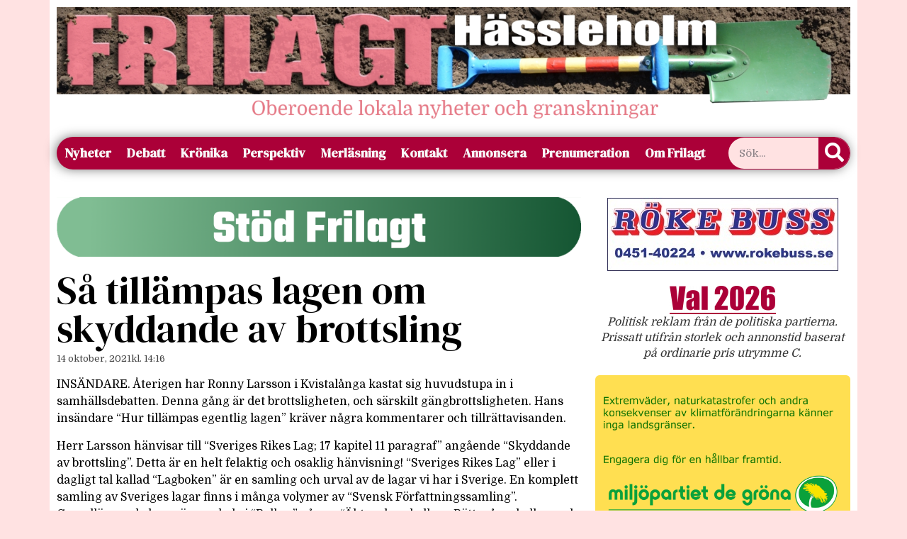

--- FILE ---
content_type: text/html; charset=UTF-8
request_url: https://www.frilagt.se/2021/10/14/sa-tillampas-lagen-om-skyddande-av-brottsling/
body_size: 17871
content:
<!doctype html>
<html lang="sv-SE">
<head>
	<meta charset="UTF-8">
	<meta name="viewport" content="width=device-width, initial-scale=1">
	<link rel="profile" href="https://gmpg.org/xfn/11">
	<title>Så tillämpas lagen om skyddande av brottsling &#8211; Frilagt Hässleholm</title>
<meta name='robots' content='max-image-preview:large' />
<link rel='dns-prefetch' href='//stats.wp.com' />
<link rel="alternate" type="application/rss+xml" title="Frilagt Hässleholm &raquo; Webbflöde" href="https://www.frilagt.se/feed/" />
<link rel="alternate" type="application/rss+xml" title="Frilagt Hässleholm &raquo; Kommentarsflöde" href="https://www.frilagt.se/comments/feed/" />
<link rel="alternate" type="application/rss+xml" title="Frilagt Hässleholm &raquo; Kommentarsflöde för Så tillämpas lagen om skyddande av brottsling" href="https://www.frilagt.se/2021/10/14/sa-tillampas-lagen-om-skyddande-av-brottsling/feed/" />
<link rel="alternate" title="oEmbed (JSON)" type="application/json+oembed" href="https://www.frilagt.se/wp-json/oembed/1.0/embed?url=https%3A%2F%2Fwww.frilagt.se%2F2021%2F10%2F14%2Fsa-tillampas-lagen-om-skyddande-av-brottsling%2F" />
<link rel="alternate" title="oEmbed (XML)" type="text/xml+oembed" href="https://www.frilagt.se/wp-json/oembed/1.0/embed?url=https%3A%2F%2Fwww.frilagt.se%2F2021%2F10%2F14%2Fsa-tillampas-lagen-om-skyddande-av-brottsling%2F&#038;format=xml" />
<style id='wp-img-auto-sizes-contain-inline-css'>
img:is([sizes=auto i],[sizes^="auto," i]){contain-intrinsic-size:3000px 1500px}
/*# sourceURL=wp-img-auto-sizes-contain-inline-css */
</style>
<style id='wp-emoji-styles-inline-css'>

	img.wp-smiley, img.emoji {
		display: inline !important;
		border: none !important;
		box-shadow: none !important;
		height: 1em !important;
		width: 1em !important;
		margin: 0 0.07em !important;
		vertical-align: -0.1em !important;
		background: none !important;
		padding: 0 !important;
	}
/*# sourceURL=wp-emoji-styles-inline-css */
</style>
<link rel='stylesheet' id='wp-block-library-css' href='https://www.frilagt.se/wp-includes/css/dist/block-library/style.min.css?ver=6.9' media='all' />
<link rel='stylesheet' id='mediaelement-css' href='https://www.frilagt.se/wp-includes/js/mediaelement/mediaelementplayer-legacy.min.css?ver=4.2.17' media='all' />
<link rel='stylesheet' id='wp-mediaelement-css' href='https://www.frilagt.se/wp-includes/js/mediaelement/wp-mediaelement.min.css?ver=6.9' media='all' />
<style id='jetpack-sharing-buttons-style-inline-css'>
.jetpack-sharing-buttons__services-list{display:flex;flex-direction:row;flex-wrap:wrap;gap:0;list-style-type:none;margin:5px;padding:0}.jetpack-sharing-buttons__services-list.has-small-icon-size{font-size:12px}.jetpack-sharing-buttons__services-list.has-normal-icon-size{font-size:16px}.jetpack-sharing-buttons__services-list.has-large-icon-size{font-size:24px}.jetpack-sharing-buttons__services-list.has-huge-icon-size{font-size:36px}@media print{.jetpack-sharing-buttons__services-list{display:none!important}}.editor-styles-wrapper .wp-block-jetpack-sharing-buttons{gap:0;padding-inline-start:0}ul.jetpack-sharing-buttons__services-list.has-background{padding:1.25em 2.375em}
/*# sourceURL=https://www.frilagt.se/wp-content/plugins/jetpack/_inc/blocks/sharing-buttons/view.css */
</style>
<style id='global-styles-inline-css'>
:root{--wp--preset--aspect-ratio--square: 1;--wp--preset--aspect-ratio--4-3: 4/3;--wp--preset--aspect-ratio--3-4: 3/4;--wp--preset--aspect-ratio--3-2: 3/2;--wp--preset--aspect-ratio--2-3: 2/3;--wp--preset--aspect-ratio--16-9: 16/9;--wp--preset--aspect-ratio--9-16: 9/16;--wp--preset--color--black: #000000;--wp--preset--color--cyan-bluish-gray: #abb8c3;--wp--preset--color--white: #ffffff;--wp--preset--color--pale-pink: #f78da7;--wp--preset--color--vivid-red: #cf2e2e;--wp--preset--color--luminous-vivid-orange: #ff6900;--wp--preset--color--luminous-vivid-amber: #fcb900;--wp--preset--color--light-green-cyan: #7bdcb5;--wp--preset--color--vivid-green-cyan: #00d084;--wp--preset--color--pale-cyan-blue: #8ed1fc;--wp--preset--color--vivid-cyan-blue: #0693e3;--wp--preset--color--vivid-purple: #9b51e0;--wp--preset--gradient--vivid-cyan-blue-to-vivid-purple: linear-gradient(135deg,rgb(6,147,227) 0%,rgb(155,81,224) 100%);--wp--preset--gradient--light-green-cyan-to-vivid-green-cyan: linear-gradient(135deg,rgb(122,220,180) 0%,rgb(0,208,130) 100%);--wp--preset--gradient--luminous-vivid-amber-to-luminous-vivid-orange: linear-gradient(135deg,rgb(252,185,0) 0%,rgb(255,105,0) 100%);--wp--preset--gradient--luminous-vivid-orange-to-vivid-red: linear-gradient(135deg,rgb(255,105,0) 0%,rgb(207,46,46) 100%);--wp--preset--gradient--very-light-gray-to-cyan-bluish-gray: linear-gradient(135deg,rgb(238,238,238) 0%,rgb(169,184,195) 100%);--wp--preset--gradient--cool-to-warm-spectrum: linear-gradient(135deg,rgb(74,234,220) 0%,rgb(151,120,209) 20%,rgb(207,42,186) 40%,rgb(238,44,130) 60%,rgb(251,105,98) 80%,rgb(254,248,76) 100%);--wp--preset--gradient--blush-light-purple: linear-gradient(135deg,rgb(255,206,236) 0%,rgb(152,150,240) 100%);--wp--preset--gradient--blush-bordeaux: linear-gradient(135deg,rgb(254,205,165) 0%,rgb(254,45,45) 50%,rgb(107,0,62) 100%);--wp--preset--gradient--luminous-dusk: linear-gradient(135deg,rgb(255,203,112) 0%,rgb(199,81,192) 50%,rgb(65,88,208) 100%);--wp--preset--gradient--pale-ocean: linear-gradient(135deg,rgb(255,245,203) 0%,rgb(182,227,212) 50%,rgb(51,167,181) 100%);--wp--preset--gradient--electric-grass: linear-gradient(135deg,rgb(202,248,128) 0%,rgb(113,206,126) 100%);--wp--preset--gradient--midnight: linear-gradient(135deg,rgb(2,3,129) 0%,rgb(40,116,252) 100%);--wp--preset--font-size--small: 13px;--wp--preset--font-size--medium: 20px;--wp--preset--font-size--large: 36px;--wp--preset--font-size--x-large: 42px;--wp--preset--spacing--20: 0.44rem;--wp--preset--spacing--30: 0.67rem;--wp--preset--spacing--40: 1rem;--wp--preset--spacing--50: 1.5rem;--wp--preset--spacing--60: 2.25rem;--wp--preset--spacing--70: 3.38rem;--wp--preset--spacing--80: 5.06rem;--wp--preset--shadow--natural: 6px 6px 9px rgba(0, 0, 0, 0.2);--wp--preset--shadow--deep: 12px 12px 50px rgba(0, 0, 0, 0.4);--wp--preset--shadow--sharp: 6px 6px 0px rgba(0, 0, 0, 0.2);--wp--preset--shadow--outlined: 6px 6px 0px -3px rgb(255, 255, 255), 6px 6px rgb(0, 0, 0);--wp--preset--shadow--crisp: 6px 6px 0px rgb(0, 0, 0);}:root { --wp--style--global--content-size: 800px;--wp--style--global--wide-size: 1200px; }:where(body) { margin: 0; }.wp-site-blocks > .alignleft { float: left; margin-right: 2em; }.wp-site-blocks > .alignright { float: right; margin-left: 2em; }.wp-site-blocks > .aligncenter { justify-content: center; margin-left: auto; margin-right: auto; }:where(.wp-site-blocks) > * { margin-block-start: 24px; margin-block-end: 0; }:where(.wp-site-blocks) > :first-child { margin-block-start: 0; }:where(.wp-site-blocks) > :last-child { margin-block-end: 0; }:root { --wp--style--block-gap: 24px; }:root :where(.is-layout-flow) > :first-child{margin-block-start: 0;}:root :where(.is-layout-flow) > :last-child{margin-block-end: 0;}:root :where(.is-layout-flow) > *{margin-block-start: 24px;margin-block-end: 0;}:root :where(.is-layout-constrained) > :first-child{margin-block-start: 0;}:root :where(.is-layout-constrained) > :last-child{margin-block-end: 0;}:root :where(.is-layout-constrained) > *{margin-block-start: 24px;margin-block-end: 0;}:root :where(.is-layout-flex){gap: 24px;}:root :where(.is-layout-grid){gap: 24px;}.is-layout-flow > .alignleft{float: left;margin-inline-start: 0;margin-inline-end: 2em;}.is-layout-flow > .alignright{float: right;margin-inline-start: 2em;margin-inline-end: 0;}.is-layout-flow > .aligncenter{margin-left: auto !important;margin-right: auto !important;}.is-layout-constrained > .alignleft{float: left;margin-inline-start: 0;margin-inline-end: 2em;}.is-layout-constrained > .alignright{float: right;margin-inline-start: 2em;margin-inline-end: 0;}.is-layout-constrained > .aligncenter{margin-left: auto !important;margin-right: auto !important;}.is-layout-constrained > :where(:not(.alignleft):not(.alignright):not(.alignfull)){max-width: var(--wp--style--global--content-size);margin-left: auto !important;margin-right: auto !important;}.is-layout-constrained > .alignwide{max-width: var(--wp--style--global--wide-size);}body .is-layout-flex{display: flex;}.is-layout-flex{flex-wrap: wrap;align-items: center;}.is-layout-flex > :is(*, div){margin: 0;}body .is-layout-grid{display: grid;}.is-layout-grid > :is(*, div){margin: 0;}body{padding-top: 0px;padding-right: 0px;padding-bottom: 0px;padding-left: 0px;}a:where(:not(.wp-element-button)){text-decoration: underline;}:root :where(.wp-element-button, .wp-block-button__link){background-color: #32373c;border-width: 0;color: #fff;font-family: inherit;font-size: inherit;font-style: inherit;font-weight: inherit;letter-spacing: inherit;line-height: inherit;padding-top: calc(0.667em + 2px);padding-right: calc(1.333em + 2px);padding-bottom: calc(0.667em + 2px);padding-left: calc(1.333em + 2px);text-decoration: none;text-transform: inherit;}.has-black-color{color: var(--wp--preset--color--black) !important;}.has-cyan-bluish-gray-color{color: var(--wp--preset--color--cyan-bluish-gray) !important;}.has-white-color{color: var(--wp--preset--color--white) !important;}.has-pale-pink-color{color: var(--wp--preset--color--pale-pink) !important;}.has-vivid-red-color{color: var(--wp--preset--color--vivid-red) !important;}.has-luminous-vivid-orange-color{color: var(--wp--preset--color--luminous-vivid-orange) !important;}.has-luminous-vivid-amber-color{color: var(--wp--preset--color--luminous-vivid-amber) !important;}.has-light-green-cyan-color{color: var(--wp--preset--color--light-green-cyan) !important;}.has-vivid-green-cyan-color{color: var(--wp--preset--color--vivid-green-cyan) !important;}.has-pale-cyan-blue-color{color: var(--wp--preset--color--pale-cyan-blue) !important;}.has-vivid-cyan-blue-color{color: var(--wp--preset--color--vivid-cyan-blue) !important;}.has-vivid-purple-color{color: var(--wp--preset--color--vivid-purple) !important;}.has-black-background-color{background-color: var(--wp--preset--color--black) !important;}.has-cyan-bluish-gray-background-color{background-color: var(--wp--preset--color--cyan-bluish-gray) !important;}.has-white-background-color{background-color: var(--wp--preset--color--white) !important;}.has-pale-pink-background-color{background-color: var(--wp--preset--color--pale-pink) !important;}.has-vivid-red-background-color{background-color: var(--wp--preset--color--vivid-red) !important;}.has-luminous-vivid-orange-background-color{background-color: var(--wp--preset--color--luminous-vivid-orange) !important;}.has-luminous-vivid-amber-background-color{background-color: var(--wp--preset--color--luminous-vivid-amber) !important;}.has-light-green-cyan-background-color{background-color: var(--wp--preset--color--light-green-cyan) !important;}.has-vivid-green-cyan-background-color{background-color: var(--wp--preset--color--vivid-green-cyan) !important;}.has-pale-cyan-blue-background-color{background-color: var(--wp--preset--color--pale-cyan-blue) !important;}.has-vivid-cyan-blue-background-color{background-color: var(--wp--preset--color--vivid-cyan-blue) !important;}.has-vivid-purple-background-color{background-color: var(--wp--preset--color--vivid-purple) !important;}.has-black-border-color{border-color: var(--wp--preset--color--black) !important;}.has-cyan-bluish-gray-border-color{border-color: var(--wp--preset--color--cyan-bluish-gray) !important;}.has-white-border-color{border-color: var(--wp--preset--color--white) !important;}.has-pale-pink-border-color{border-color: var(--wp--preset--color--pale-pink) !important;}.has-vivid-red-border-color{border-color: var(--wp--preset--color--vivid-red) !important;}.has-luminous-vivid-orange-border-color{border-color: var(--wp--preset--color--luminous-vivid-orange) !important;}.has-luminous-vivid-amber-border-color{border-color: var(--wp--preset--color--luminous-vivid-amber) !important;}.has-light-green-cyan-border-color{border-color: var(--wp--preset--color--light-green-cyan) !important;}.has-vivid-green-cyan-border-color{border-color: var(--wp--preset--color--vivid-green-cyan) !important;}.has-pale-cyan-blue-border-color{border-color: var(--wp--preset--color--pale-cyan-blue) !important;}.has-vivid-cyan-blue-border-color{border-color: var(--wp--preset--color--vivid-cyan-blue) !important;}.has-vivid-purple-border-color{border-color: var(--wp--preset--color--vivid-purple) !important;}.has-vivid-cyan-blue-to-vivid-purple-gradient-background{background: var(--wp--preset--gradient--vivid-cyan-blue-to-vivid-purple) !important;}.has-light-green-cyan-to-vivid-green-cyan-gradient-background{background: var(--wp--preset--gradient--light-green-cyan-to-vivid-green-cyan) !important;}.has-luminous-vivid-amber-to-luminous-vivid-orange-gradient-background{background: var(--wp--preset--gradient--luminous-vivid-amber-to-luminous-vivid-orange) !important;}.has-luminous-vivid-orange-to-vivid-red-gradient-background{background: var(--wp--preset--gradient--luminous-vivid-orange-to-vivid-red) !important;}.has-very-light-gray-to-cyan-bluish-gray-gradient-background{background: var(--wp--preset--gradient--very-light-gray-to-cyan-bluish-gray) !important;}.has-cool-to-warm-spectrum-gradient-background{background: var(--wp--preset--gradient--cool-to-warm-spectrum) !important;}.has-blush-light-purple-gradient-background{background: var(--wp--preset--gradient--blush-light-purple) !important;}.has-blush-bordeaux-gradient-background{background: var(--wp--preset--gradient--blush-bordeaux) !important;}.has-luminous-dusk-gradient-background{background: var(--wp--preset--gradient--luminous-dusk) !important;}.has-pale-ocean-gradient-background{background: var(--wp--preset--gradient--pale-ocean) !important;}.has-electric-grass-gradient-background{background: var(--wp--preset--gradient--electric-grass) !important;}.has-midnight-gradient-background{background: var(--wp--preset--gradient--midnight) !important;}.has-small-font-size{font-size: var(--wp--preset--font-size--small) !important;}.has-medium-font-size{font-size: var(--wp--preset--font-size--medium) !important;}.has-large-font-size{font-size: var(--wp--preset--font-size--large) !important;}.has-x-large-font-size{font-size: var(--wp--preset--font-size--x-large) !important;}
:root :where(.wp-block-pullquote){font-size: 1.5em;line-height: 1.6;}
/*# sourceURL=global-styles-inline-css */
</style>
<link rel='stylesheet' id='hello-elementor-css' href='https://www.frilagt.se/wp-content/themes/hello-elementor/assets/css/reset.css?ver=3.4.5' media='all' />
<link rel='stylesheet' id='hello-elementor-theme-style-css' href='https://www.frilagt.se/wp-content/themes/hello-elementor/assets/css/theme.css?ver=3.4.5' media='all' />
<link rel='stylesheet' id='hello-elementor-header-footer-css' href='https://www.frilagt.se/wp-content/themes/hello-elementor/assets/css/header-footer.css?ver=3.4.5' media='all' />
<link rel='stylesheet' id='chld_thm_cfg_child-css' href='https://www.frilagt.se/wp-content/themes/hello-elementor-child/style.css?ver=3.0.1.1714766001' media='all' />
<link rel='stylesheet' id='elementor-frontend-css' href='https://www.frilagt.se/wp-content/plugins/elementor/assets/css/frontend.min.css?ver=3.33.4' media='all' />
<link rel='stylesheet' id='elementor-post-30888-css' href='https://www.frilagt.se/wp-content/uploads/elementor/css/post-30888.css?ver=1768941802' media='all' />
<link rel='stylesheet' id='widget-image-css' href='https://www.frilagt.se/wp-content/plugins/elementor/assets/css/widget-image.min.css?ver=3.33.4' media='all' />
<link rel='stylesheet' id='widget-search-form-css' href='https://www.frilagt.se/wp-content/plugins/elementor-pro/assets/css/widget-search-form.min.css?ver=3.33.2' media='all' />
<link rel='stylesheet' id='elementor-icons-shared-0-css' href='https://www.frilagt.se/wp-content/plugins/elementor/assets/lib/font-awesome/css/fontawesome.min.css?ver=5.15.3' media='all' />
<link rel='stylesheet' id='elementor-icons-fa-solid-css' href='https://www.frilagt.se/wp-content/plugins/elementor/assets/lib/font-awesome/css/solid.min.css?ver=5.15.3' media='all' />
<link rel='stylesheet' id='e-animation-grow-css' href='https://www.frilagt.se/wp-content/plugins/elementor/assets/lib/animations/styles/e-animation-grow.min.css?ver=3.33.4' media='all' />
<link rel='stylesheet' id='widget-nav-menu-css' href='https://www.frilagt.se/wp-content/plugins/elementor-pro/assets/css/widget-nav-menu.min.css?ver=3.33.2' media='all' />
<link rel='stylesheet' id='widget-heading-css' href='https://www.frilagt.se/wp-content/plugins/elementor/assets/css/widget-heading.min.css?ver=3.33.4' media='all' />
<link rel='stylesheet' id='widget-post-info-css' href='https://www.frilagt.se/wp-content/plugins/elementor-pro/assets/css/widget-post-info.min.css?ver=3.33.2' media='all' />
<link rel='stylesheet' id='widget-icon-list-css' href='https://www.frilagt.se/wp-content/plugins/elementor/assets/css/widget-icon-list.min.css?ver=3.33.4' media='all' />
<link rel='stylesheet' id='elementor-icons-fa-regular-css' href='https://www.frilagt.se/wp-content/plugins/elementor/assets/lib/font-awesome/css/regular.min.css?ver=5.15.3' media='all' />
<link rel='stylesheet' id='widget-post-navigation-css' href='https://www.frilagt.se/wp-content/plugins/elementor-pro/assets/css/widget-post-navigation.min.css?ver=3.33.2' media='all' />
<link rel='stylesheet' id='elementor-icons-css' href='https://www.frilagt.se/wp-content/plugins/elementor/assets/lib/eicons/css/elementor-icons.min.css?ver=5.44.0' media='all' />
<link rel='stylesheet' id='elementor-post-31112-css' href='https://www.frilagt.se/wp-content/uploads/elementor/css/post-31112.css?ver=1768941808' media='all' />
<link rel='stylesheet' id='elementor-post-30916-css' href='https://www.frilagt.se/wp-content/uploads/elementor/css/post-30916.css?ver=1768941808' media='all' />
<link rel='stylesheet' id='sharedaddy-css' href='https://www.frilagt.se/wp-content/plugins/jetpack/modules/sharedaddy/sharing.css?ver=15.3.1' media='all' />
<link rel='stylesheet' id='social-logos-css' href='https://www.frilagt.se/wp-content/plugins/jetpack/_inc/social-logos/social-logos.min.css?ver=15.3.1' media='all' />
<link rel='stylesheet' id='elementor-gf-roboto-css' href='https://fonts.googleapis.com/css?family=Roboto:100,100italic,200,200italic,300,300italic,400,400italic,500,500italic,600,600italic,700,700italic,800,800italic,900,900italic&#038;display=swap' media='all' />
<link rel='stylesheet' id='elementor-gf-robotoslab-css' href='https://fonts.googleapis.com/css?family=Roboto+Slab:100,100italic,200,200italic,300,300italic,400,400italic,500,500italic,600,600italic,700,700italic,800,800italic,900,900italic&#038;display=swap' media='all' />
<link rel='stylesheet' id='elementor-gf-domine-css' href='https://fonts.googleapis.com/css?family=Domine:100,100italic,200,200italic,300,300italic,400,400italic,500,500italic,600,600italic,700,700italic,800,800italic,900,900italic&#038;display=swap' media='all' />
<link rel='stylesheet' id='elementor-gf-dmserifdisplay-css' href='https://fonts.googleapis.com/css?family=DM+Serif+Display:100,100italic,200,200italic,300,300italic,400,400italic,500,500italic,600,600italic,700,700italic,800,800italic,900,900italic&#038;display=swap' media='all' />
<link rel='stylesheet' id='elementor-gf-dmseriftext-css' href='https://fonts.googleapis.com/css?family=DM+Serif+Text:100,100italic,200,200italic,300,300italic,400,400italic,500,500italic,600,600italic,700,700italic,800,800italic,900,900italic&#038;display=swap' media='all' />
<link rel='stylesheet' id='elementor-gf-teko-css' href='https://fonts.googleapis.com/css?family=Teko:100,100italic,200,200italic,300,300italic,400,400italic,500,500italic,600,600italic,700,700italic,800,800italic,900,900italic&#038;display=swap' media='all' />
<script src="https://www.frilagt.se/wp-includes/js/jquery/jquery.min.js?ver=3.7.1" id="jquery-core-js"></script>
<script src="https://www.frilagt.se/wp-includes/js/jquery/jquery-migrate.min.js?ver=3.4.1" id="jquery-migrate-js"></script>
<link rel="https://api.w.org/" href="https://www.frilagt.se/wp-json/" /><link rel="alternate" title="JSON" type="application/json" href="https://www.frilagt.se/wp-json/wp/v2/posts/25503" /><link rel="EditURI" type="application/rsd+xml" title="RSD" href="https://www.frilagt.se/xmlrpc.php?rsd" />
<meta name="generator" content="WordPress 6.9" />
<link rel="canonical" href="https://www.frilagt.se/2021/10/14/sa-tillampas-lagen-om-skyddande-av-brottsling/" />
<link rel='shortlink' href='https://www.frilagt.se/?p=25503' />
<style>[class*=" icon-oc-"],[class^=icon-oc-]{speak:none;font-style:normal;font-weight:400;font-variant:normal;text-transform:none;line-height:1;-webkit-font-smoothing:antialiased;-moz-osx-font-smoothing:grayscale}.icon-oc-one-com-white-32px-fill:before{content:"901"}.icon-oc-one-com:before{content:"900"}#one-com-icon,.toplevel_page_onecom-wp .wp-menu-image{speak:none;display:flex;align-items:center;justify-content:center;text-transform:none;line-height:1;-webkit-font-smoothing:antialiased;-moz-osx-font-smoothing:grayscale}.onecom-wp-admin-bar-item>a,.toplevel_page_onecom-wp>.wp-menu-name{font-size:16px;font-weight:400;line-height:1}.toplevel_page_onecom-wp>.wp-menu-name img{width:69px;height:9px;}.wp-submenu-wrap.wp-submenu>.wp-submenu-head>img{width:88px;height:auto}.onecom-wp-admin-bar-item>a img{height:7px!important}.onecom-wp-admin-bar-item>a img,.toplevel_page_onecom-wp>.wp-menu-name img{opacity:.8}.onecom-wp-admin-bar-item.hover>a img,.toplevel_page_onecom-wp.wp-has-current-submenu>.wp-menu-name img,li.opensub>a.toplevel_page_onecom-wp>.wp-menu-name img{opacity:1}#one-com-icon:before,.onecom-wp-admin-bar-item>a:before,.toplevel_page_onecom-wp>.wp-menu-image:before{content:'';position:static!important;background-color:rgba(240,245,250,.4);border-radius:102px;width:18px;height:18px;padding:0!important}.onecom-wp-admin-bar-item>a:before{width:14px;height:14px}.onecom-wp-admin-bar-item.hover>a:before,.toplevel_page_onecom-wp.opensub>a>.wp-menu-image:before,.toplevel_page_onecom-wp.wp-has-current-submenu>.wp-menu-image:before{background-color:#76b82a}.onecom-wp-admin-bar-item>a{display:inline-flex!important;align-items:center;justify-content:center}#one-com-logo-wrapper{font-size:4em}#one-com-icon{vertical-align:middle}.imagify-welcome{display:none !important;}</style>	<style>img#wpstats{display:none}</style>
		<meta name="generator" content="Elementor 3.33.4; features: additional_custom_breakpoints; settings: css_print_method-external, google_font-enabled, font_display-swap">
			<style>
				.e-con.e-parent:nth-of-type(n+4):not(.e-lazyloaded):not(.e-no-lazyload),
				.e-con.e-parent:nth-of-type(n+4):not(.e-lazyloaded):not(.e-no-lazyload) * {
					background-image: none !important;
				}
				@media screen and (max-height: 1024px) {
					.e-con.e-parent:nth-of-type(n+3):not(.e-lazyloaded):not(.e-no-lazyload),
					.e-con.e-parent:nth-of-type(n+3):not(.e-lazyloaded):not(.e-no-lazyload) * {
						background-image: none !important;
					}
				}
				@media screen and (max-height: 640px) {
					.e-con.e-parent:nth-of-type(n+2):not(.e-lazyloaded):not(.e-no-lazyload),
					.e-con.e-parent:nth-of-type(n+2):not(.e-lazyloaded):not(.e-no-lazyload) * {
						background-image: none !important;
					}
				}
			</style>
			
<!-- Jetpack Open Graph Tags -->
<meta property="og:type" content="article" />
<meta property="og:title" content="Så tillämpas lagen om skyddande av brottsling" />
<meta property="og:url" content="https://www.frilagt.se/2021/10/14/sa-tillampas-lagen-om-skyddande-av-brottsling/" />
<meta property="og:description" content="INSÄNDARE. Återigen har Ronny Larsson i Kvistalånga kastat sig huvudstupa in i samhällsdebatten. Denna gång är det brottsligheten, och särskilt gängbrottsligheten. Hans insändare &#8220;Hur tillämp…" />
<meta property="article:published_time" content="2021-10-14T12:16:49+00:00" />
<meta property="article:modified_time" content="2021-10-14T12:22:57+00:00" />
<meta property="og:site_name" content="Frilagt Hässleholm" />
<meta property="og:image" content="https://www.frilagt.se/wp-content/uploads/2015/05/Frilagt-Favicon1-556469d4v1_site_icon.png" />
<meta property="og:image:width" content="512" />
<meta property="og:image:height" content="512" />
<meta property="og:image:alt" content="" />
<meta property="og:locale" content="sv_SE" />
<meta name="twitter:site" content="@Frilagt" />
<meta name="twitter:text:title" content="Så tillämpas lagen om skyddande av brottsling" />
<meta name="twitter:image" content="https://www.frilagt.se/wp-content/uploads/2015/05/Frilagt-Favicon1-556469d4v1_site_icon-256x256.png" />
<meta name="twitter:card" content="summary" />

<!-- End Jetpack Open Graph Tags -->
<link rel="icon" href="https://www.frilagt.se/wp-content/uploads/2015/05/Frilagt-Favicon1-556469d4v1_site_icon-32x32.png" sizes="32x32" />
<link rel="icon" href="https://www.frilagt.se/wp-content/uploads/2015/05/Frilagt-Favicon1-556469d4v1_site_icon-256x256.png" sizes="192x192" />
<link rel="apple-touch-icon" href="https://www.frilagt.se/wp-content/uploads/2015/05/Frilagt-Favicon1-556469d4v1_site_icon-256x256.png" />
<meta name="msapplication-TileImage" content="https://www.frilagt.se/wp-content/uploads/2015/05/Frilagt-Favicon1-556469d4v1_site_icon.png" />
</head>
<body class="wp-singular post-template-default single single-post postid-25503 single-format-standard wp-embed-responsive wp-theme-hello-elementor wp-child-theme-hello-elementor-child hello-elementor-default elementor-default elementor-kit-30888 elementor-page-30916">


<a class="skip-link screen-reader-text" href="#content">Hoppa till innehåll</a>

		<header data-elementor-type="header" data-elementor-id="31112" class="elementor elementor-31112 elementor-location-header" data-elementor-post-type="elementor_library">
					<section class="elementor-section elementor-top-section elementor-element elementor-element-ad22678 elementor-hidden-tablet elementor-hidden-mobile elementor-hidden-desktop elementor-section-boxed elementor-section-height-default elementor-section-height-default" data-id="ad22678" data-element_type="section">
						<div class="elementor-container elementor-column-gap-default">
					<div class="elementor-column elementor-col-50 elementor-top-column elementor-element elementor-element-bf485e7" data-id="bf485e7" data-element_type="column">
			<div class="elementor-widget-wrap elementor-element-populated">
						<div class="elementor-element elementor-element-ca80525 elementor-hidden-mobile elementor-widget elementor-widget-image" data-id="ca80525" data-element_type="widget" data-widget_type="image.default">
				<div class="elementor-widget-container">
																<a href="http://www.korpenhassleholm.se">
							<img width="680" height="227" src="https://www.frilagt.se/wp-content/uploads/2025/01/korpen2025-680x227.png" class="attachment-large size-large wp-image-39537" alt="" srcset="https://www.frilagt.se/wp-content/uploads/2025/01/korpen2025-680x227.png 680w, https://www.frilagt.se/wp-content/uploads/2025/01/korpen2025-300x100.png 300w, https://www.frilagt.se/wp-content/uploads/2025/01/korpen2025-768x256.png 768w, https://www.frilagt.se/wp-content/uploads/2025/01/korpen2025.png 1500w" sizes="(max-width: 680px) 100vw, 680px" />								</a>
															</div>
				</div>
					</div>
		</div>
				<div class="elementor-column elementor-col-50 elementor-top-column elementor-element elementor-element-6072f2d" data-id="6072f2d" data-element_type="column">
			<div class="elementor-widget-wrap elementor-element-populated">
						<div class="elementor-element elementor-element-825f4cd elementor-hidden-mobile elementor-widget elementor-widget-image" data-id="825f4cd" data-element_type="widget" data-widget_type="image.default">
				<div class="elementor-widget-container">
																<a href="https://www.frilagt.se/annons/">
							<img width="680" height="227" src="https://www.frilagt.se/wp-content/uploads/2022/11/pluggannons-680x227.png" class="attachment-large size-large wp-image-38541" alt="" srcset="https://www.frilagt.se/wp-content/uploads/2022/11/pluggannons-680x227.png 680w, https://www.frilagt.se/wp-content/uploads/2022/11/pluggannons-300x100.png 300w, https://www.frilagt.se/wp-content/uploads/2022/11/pluggannons-768x256.png 768w, https://www.frilagt.se/wp-content/uploads/2022/11/pluggannons.png 1500w" sizes="(max-width: 680px) 100vw, 680px" />								</a>
															</div>
				</div>
					</div>
		</div>
					</div>
		</section>
				<section class="elementor-section elementor-top-section elementor-element elementor-element-de13358 elementor-hidden-desktop elementor-hidden-tablet elementor-hidden-mobile elementor-section-boxed elementor-section-height-default elementor-section-height-default" data-id="de13358" data-element_type="section">
						<div class="elementor-container elementor-column-gap-default">
					<div class="elementor-column elementor-col-100 elementor-top-column elementor-element elementor-element-3eb4ef7" data-id="3eb4ef7" data-element_type="column">
			<div class="elementor-widget-wrap elementor-element-populated">
						<div class="elementor-element elementor-element-490288b elementor-widget elementor-widget-image" data-id="490288b" data-element_type="widget" data-widget_type="image.default">
				<div class="elementor-widget-container">
																<a href="https://www.frilagt.se/annons/">
							<img width="1500" height="500" src="https://www.frilagt.se/wp-content/uploads/2022/11/pluggannons.png" class="attachment-full size-full wp-image-38541" alt="" srcset="https://www.frilagt.se/wp-content/uploads/2022/11/pluggannons.png 1500w, https://www.frilagt.se/wp-content/uploads/2022/11/pluggannons-300x100.png 300w, https://www.frilagt.se/wp-content/uploads/2022/11/pluggannons-680x227.png 680w, https://www.frilagt.se/wp-content/uploads/2022/11/pluggannons-768x256.png 768w" sizes="(max-width: 1500px) 100vw, 1500px" />								</a>
															</div>
				</div>
					</div>
		</div>
					</div>
		</section>
				<section class="elementor-section elementor-top-section elementor-element elementor-element-86eaa82 elementor-hidden-desktop elementor-hidden-tablet elementor-hidden-mobile elementor-section-boxed elementor-section-height-default elementor-section-height-default" data-id="86eaa82" data-element_type="section">
						<div class="elementor-container elementor-column-gap-default">
					<div class="elementor-column elementor-col-100 elementor-top-column elementor-element elementor-element-2c5a7df" data-id="2c5a7df" data-element_type="column">
			<div class="elementor-widget-wrap elementor-element-populated">
						<div class="elementor-element elementor-element-d3ab58f elementor-widget elementor-widget-image" data-id="d3ab58f" data-element_type="widget" data-widget_type="image.default">
				<div class="elementor-widget-container">
																<a href="http://www.korpenhassleholm.se">
							<img width="1500" height="500" src="https://www.frilagt.se/wp-content/uploads/2025/01/korpen2025.png" class="attachment-full size-full wp-image-39537" alt="" srcset="https://www.frilagt.se/wp-content/uploads/2025/01/korpen2025.png 1500w, https://www.frilagt.se/wp-content/uploads/2025/01/korpen2025-300x100.png 300w, https://www.frilagt.se/wp-content/uploads/2025/01/korpen2025-680x227.png 680w, https://www.frilagt.se/wp-content/uploads/2025/01/korpen2025-768x256.png 768w" sizes="(max-width: 1500px) 100vw, 1500px" />								</a>
															</div>
				</div>
					</div>
		</div>
					</div>
		</section>
				<section class="elementor-section elementor-top-section elementor-element elementor-element-6335f2a8 elementor-section-boxed elementor-section-height-default elementor-section-height-default" data-id="6335f2a8" data-element_type="section" data-settings="{&quot;background_background&quot;:&quot;classic&quot;}">
						<div class="elementor-container elementor-column-gap-default">
					<div class="elementor-column elementor-col-100 elementor-top-column elementor-element elementor-element-58b131a" data-id="58b131a" data-element_type="column" data-settings="{&quot;background_background&quot;:&quot;classic&quot;}">
			<div class="elementor-widget-wrap elementor-element-populated">
						<div class="elementor-element elementor-element-7d84064d elementor-widget elementor-widget-image" data-id="7d84064d" data-element_type="widget" data-widget_type="image.default">
				<div class="elementor-widget-container">
																<a href="https://www.frilagt.se">
							<img width="2064" height="300" src="https://www.frilagt.se/wp-content/uploads/2022/11/Frilagt-Logga-main-1.png" class="attachment-full size-full wp-image-32767" alt="Frilagt Hässleholm" srcset="https://www.frilagt.se/wp-content/uploads/2022/11/Frilagt-Logga-main-1.png 2064w, https://www.frilagt.se/wp-content/uploads/2022/11/Frilagt-Logga-main-1-300x44.png 300w, https://www.frilagt.se/wp-content/uploads/2022/11/Frilagt-Logga-main-1-680x99.png 680w, https://www.frilagt.se/wp-content/uploads/2022/11/Frilagt-Logga-main-1-768x112.png 768w, https://www.frilagt.se/wp-content/uploads/2022/11/Frilagt-Logga-main-1-1536x223.png 1536w, https://www.frilagt.se/wp-content/uploads/2022/11/Frilagt-Logga-main-1-2048x298.png 2048w" sizes="(max-width: 2064px) 100vw, 2064px" />								</a>
															</div>
				</div>
					</div>
		</div>
					</div>
		</section>
				<section class="elementor-section elementor-top-section elementor-element elementor-element-16b84347 elementor-hidden-desktop elementor-hidden-tablet elementor-section-boxed elementor-section-height-default elementor-section-height-default" data-id="16b84347" data-element_type="section">
						<div class="elementor-container elementor-column-gap-default">
					<div class="elementor-column elementor-col-50 elementor-top-column elementor-element elementor-element-30e5a30b" data-id="30e5a30b" data-element_type="column" data-settings="{&quot;background_background&quot;:&quot;classic&quot;}">
			<div class="elementor-widget-wrap elementor-element-populated">
						<div class="elementor-element elementor-element-388ac0ce elementor-hidden-desktop elementor-search-form--skin-classic elementor-search-form--button-type-icon elementor-search-form--icon-search elementor-widget elementor-widget-search-form" data-id="388ac0ce" data-element_type="widget" data-settings="{&quot;skin&quot;:&quot;classic&quot;}" data-widget_type="search-form.default">
				<div class="elementor-widget-container">
							<search role="search">
			<form class="elementor-search-form" action="https://www.frilagt.se" method="get">
												<div class="elementor-search-form__container">
					<label class="elementor-screen-only" for="elementor-search-form-388ac0ce">Sök</label>

					
					<input id="elementor-search-form-388ac0ce" placeholder="Sök..." class="elementor-search-form__input" type="search" name="s" value="">
					
											<button class="elementor-search-form__submit" type="submit" aria-label="Sök">
															<i aria-hidden="true" class="fas fa-search"></i>													</button>
					
									</div>
			</form>
		</search>
						</div>
				</div>
					</div>
		</div>
				<div class="elementor-column elementor-col-50 elementor-top-column elementor-element elementor-element-11d32d6a" data-id="11d32d6a" data-element_type="column" data-settings="{&quot;background_background&quot;:&quot;classic&quot;}">
			<div class="elementor-widget-wrap elementor-element-populated">
						<div class="elementor-element elementor-element-75a12cd2 elementor-nav-menu__align-start elementor-nav-menu--stretch elementor-nav-menu__text-align-center elementor-nav-menu--dropdown-tablet elementor-nav-menu--toggle elementor-nav-menu--burger elementor-widget elementor-widget-nav-menu" data-id="75a12cd2" data-element_type="widget" data-settings="{&quot;toggle_icon_hover_animation&quot;:&quot;grow&quot;,&quot;full_width&quot;:&quot;stretch&quot;,&quot;layout&quot;:&quot;horizontal&quot;,&quot;submenu_icon&quot;:{&quot;value&quot;:&quot;&lt;i class=\&quot;fas fa-caret-down\&quot; aria-hidden=\&quot;true\&quot;&gt;&lt;\/i&gt;&quot;,&quot;library&quot;:&quot;fa-solid&quot;},&quot;toggle&quot;:&quot;burger&quot;}" data-widget_type="nav-menu.default">
				<div class="elementor-widget-container">
								<nav aria-label="Meny" class="elementor-nav-menu--main elementor-nav-menu__container elementor-nav-menu--layout-horizontal e--pointer-background e--animation-fade">
				<ul id="menu-1-75a12cd2" class="elementor-nav-menu"><li class="menu-item menu-item-type-taxonomy menu-item-object-category menu-item-57"><a href="https://www.frilagt.se/category/nyheter/" class="elementor-item">Nyheter</a></li>
<li class="menu-item menu-item-type-taxonomy menu-item-object-category current-post-ancestor current-menu-parent current-post-parent menu-item-3966"><a href="https://www.frilagt.se/category/debatt/" class="elementor-item">Debatt</a></li>
<li class="menu-item menu-item-type-taxonomy menu-item-object-category menu-item-58"><a href="https://www.frilagt.se/category/kronika/" class="elementor-item">Krönika</a></li>
<li class="menu-item menu-item-type-taxonomy menu-item-object-category menu-item-9269"><a href="https://www.frilagt.se/category/perspektiv/" class="elementor-item">Perspektiv</a></li>
<li class="menu-item menu-item-type-taxonomy menu-item-object-category menu-item-20648"><a href="https://www.frilagt.se/category/merlasning/" class="elementor-item">Merläsning</a></li>
<li class="menu-item menu-item-type-post_type menu-item-object-page menu-item-63"><a href="https://www.frilagt.se/kontakt/" class="elementor-item">Kontakt</a></li>
<li class="menu-item menu-item-type-post_type menu-item-object-page menu-item-525"><a href="https://www.frilagt.se/annons/" class="elementor-item">Annonsera</a></li>
<li class="menu-item menu-item-type-post_type menu-item-object-page menu-item-1210"><a href="https://www.frilagt.se/prenumerera-pa-frilagt-hassleholm/" class="elementor-item">Prenumeration</a></li>
<li class="menu-item menu-item-type-post_type menu-item-object-page menu-item-64"><a href="https://www.frilagt.se/om-frilagt/" class="elementor-item">Om Frilagt</a></li>
</ul>			</nav>
					<div class="elementor-menu-toggle" role="button" tabindex="0" aria-label="Slå på/av meny" aria-expanded="false">
			<i aria-hidden="true" role="presentation" class="elementor-menu-toggle__icon--open elementor-animation-grow eicon-menu-bar"></i><i aria-hidden="true" role="presentation" class="elementor-menu-toggle__icon--close elementor-animation-grow eicon-close"></i>		</div>
					<nav class="elementor-nav-menu--dropdown elementor-nav-menu__container" aria-hidden="true">
				<ul id="menu-2-75a12cd2" class="elementor-nav-menu"><li class="menu-item menu-item-type-taxonomy menu-item-object-category menu-item-57"><a href="https://www.frilagt.se/category/nyheter/" class="elementor-item" tabindex="-1">Nyheter</a></li>
<li class="menu-item menu-item-type-taxonomy menu-item-object-category current-post-ancestor current-menu-parent current-post-parent menu-item-3966"><a href="https://www.frilagt.se/category/debatt/" class="elementor-item" tabindex="-1">Debatt</a></li>
<li class="menu-item menu-item-type-taxonomy menu-item-object-category menu-item-58"><a href="https://www.frilagt.se/category/kronika/" class="elementor-item" tabindex="-1">Krönika</a></li>
<li class="menu-item menu-item-type-taxonomy menu-item-object-category menu-item-9269"><a href="https://www.frilagt.se/category/perspektiv/" class="elementor-item" tabindex="-1">Perspektiv</a></li>
<li class="menu-item menu-item-type-taxonomy menu-item-object-category menu-item-20648"><a href="https://www.frilagt.se/category/merlasning/" class="elementor-item" tabindex="-1">Merläsning</a></li>
<li class="menu-item menu-item-type-post_type menu-item-object-page menu-item-63"><a href="https://www.frilagt.se/kontakt/" class="elementor-item" tabindex="-1">Kontakt</a></li>
<li class="menu-item menu-item-type-post_type menu-item-object-page menu-item-525"><a href="https://www.frilagt.se/annons/" class="elementor-item" tabindex="-1">Annonsera</a></li>
<li class="menu-item menu-item-type-post_type menu-item-object-page menu-item-1210"><a href="https://www.frilagt.se/prenumerera-pa-frilagt-hassleholm/" class="elementor-item" tabindex="-1">Prenumeration</a></li>
<li class="menu-item menu-item-type-post_type menu-item-object-page menu-item-64"><a href="https://www.frilagt.se/om-frilagt/" class="elementor-item" tabindex="-1">Om Frilagt</a></li>
</ul>			</nav>
						</div>
				</div>
					</div>
		</div>
					</div>
		</section>
				<section class="elementor-section elementor-top-section elementor-element elementor-element-c6f62d9 elementor-hidden-desktop elementor-hidden-mobile elementor-section-boxed elementor-section-height-default elementor-section-height-default" data-id="c6f62d9" data-element_type="section">
						<div class="elementor-container elementor-column-gap-default">
					<div class="elementor-column elementor-col-50 elementor-top-column elementor-element elementor-element-81cd6f1" data-id="81cd6f1" data-element_type="column" data-settings="{&quot;background_background&quot;:&quot;classic&quot;}">
			<div class="elementor-widget-wrap elementor-element-populated">
						<div class="elementor-element elementor-element-3e4008f elementor-hidden-desktop elementor-search-form--skin-classic elementor-search-form--button-type-icon elementor-search-form--icon-search elementor-widget elementor-widget-search-form" data-id="3e4008f" data-element_type="widget" data-settings="{&quot;skin&quot;:&quot;classic&quot;}" data-widget_type="search-form.default">
				<div class="elementor-widget-container">
							<search role="search">
			<form class="elementor-search-form" action="https://www.frilagt.se" method="get">
												<div class="elementor-search-form__container">
					<label class="elementor-screen-only" for="elementor-search-form-3e4008f">Sök</label>

					
					<input id="elementor-search-form-3e4008f" placeholder="Sök..." class="elementor-search-form__input" type="search" name="s" value="">
					
											<button class="elementor-search-form__submit" type="submit" aria-label="Sök">
															<i aria-hidden="true" class="fas fa-search"></i>													</button>
					
									</div>
			</form>
		</search>
						</div>
				</div>
					</div>
		</div>
				<div class="elementor-column elementor-col-50 elementor-top-column elementor-element elementor-element-079d777" data-id="079d777" data-element_type="column" data-settings="{&quot;background_background&quot;:&quot;classic&quot;}">
			<div class="elementor-widget-wrap elementor-element-populated">
						<div class="elementor-element elementor-element-02d3b07 elementor-nav-menu__align-start elementor-nav-menu--stretch elementor-nav-menu__text-align-center elementor-nav-menu--dropdown-tablet elementor-nav-menu--toggle elementor-nav-menu--burger elementor-widget elementor-widget-nav-menu" data-id="02d3b07" data-element_type="widget" data-settings="{&quot;toggle_icon_hover_animation&quot;:&quot;grow&quot;,&quot;full_width&quot;:&quot;stretch&quot;,&quot;layout&quot;:&quot;horizontal&quot;,&quot;submenu_icon&quot;:{&quot;value&quot;:&quot;&lt;i class=\&quot;fas fa-caret-down\&quot; aria-hidden=\&quot;true\&quot;&gt;&lt;\/i&gt;&quot;,&quot;library&quot;:&quot;fa-solid&quot;},&quot;toggle&quot;:&quot;burger&quot;}" data-widget_type="nav-menu.default">
				<div class="elementor-widget-container">
								<nav aria-label="Meny" class="elementor-nav-menu--main elementor-nav-menu__container elementor-nav-menu--layout-horizontal e--pointer-background e--animation-fade">
				<ul id="menu-1-02d3b07" class="elementor-nav-menu"><li class="menu-item menu-item-type-taxonomy menu-item-object-category menu-item-57"><a href="https://www.frilagt.se/category/nyheter/" class="elementor-item">Nyheter</a></li>
<li class="menu-item menu-item-type-taxonomy menu-item-object-category current-post-ancestor current-menu-parent current-post-parent menu-item-3966"><a href="https://www.frilagt.se/category/debatt/" class="elementor-item">Debatt</a></li>
<li class="menu-item menu-item-type-taxonomy menu-item-object-category menu-item-58"><a href="https://www.frilagt.se/category/kronika/" class="elementor-item">Krönika</a></li>
<li class="menu-item menu-item-type-taxonomy menu-item-object-category menu-item-9269"><a href="https://www.frilagt.se/category/perspektiv/" class="elementor-item">Perspektiv</a></li>
<li class="menu-item menu-item-type-taxonomy menu-item-object-category menu-item-20648"><a href="https://www.frilagt.se/category/merlasning/" class="elementor-item">Merläsning</a></li>
<li class="menu-item menu-item-type-post_type menu-item-object-page menu-item-63"><a href="https://www.frilagt.se/kontakt/" class="elementor-item">Kontakt</a></li>
<li class="menu-item menu-item-type-post_type menu-item-object-page menu-item-525"><a href="https://www.frilagt.se/annons/" class="elementor-item">Annonsera</a></li>
<li class="menu-item menu-item-type-post_type menu-item-object-page menu-item-1210"><a href="https://www.frilagt.se/prenumerera-pa-frilagt-hassleholm/" class="elementor-item">Prenumeration</a></li>
<li class="menu-item menu-item-type-post_type menu-item-object-page menu-item-64"><a href="https://www.frilagt.se/om-frilagt/" class="elementor-item">Om Frilagt</a></li>
</ul>			</nav>
					<div class="elementor-menu-toggle" role="button" tabindex="0" aria-label="Slå på/av meny" aria-expanded="false">
			<i aria-hidden="true" role="presentation" class="elementor-menu-toggle__icon--open elementor-animation-grow eicon-menu-bar"></i><i aria-hidden="true" role="presentation" class="elementor-menu-toggle__icon--close elementor-animation-grow eicon-close"></i>		</div>
					<nav class="elementor-nav-menu--dropdown elementor-nav-menu__container" aria-hidden="true">
				<ul id="menu-2-02d3b07" class="elementor-nav-menu"><li class="menu-item menu-item-type-taxonomy menu-item-object-category menu-item-57"><a href="https://www.frilagt.se/category/nyheter/" class="elementor-item" tabindex="-1">Nyheter</a></li>
<li class="menu-item menu-item-type-taxonomy menu-item-object-category current-post-ancestor current-menu-parent current-post-parent menu-item-3966"><a href="https://www.frilagt.se/category/debatt/" class="elementor-item" tabindex="-1">Debatt</a></li>
<li class="menu-item menu-item-type-taxonomy menu-item-object-category menu-item-58"><a href="https://www.frilagt.se/category/kronika/" class="elementor-item" tabindex="-1">Krönika</a></li>
<li class="menu-item menu-item-type-taxonomy menu-item-object-category menu-item-9269"><a href="https://www.frilagt.se/category/perspektiv/" class="elementor-item" tabindex="-1">Perspektiv</a></li>
<li class="menu-item menu-item-type-taxonomy menu-item-object-category menu-item-20648"><a href="https://www.frilagt.se/category/merlasning/" class="elementor-item" tabindex="-1">Merläsning</a></li>
<li class="menu-item menu-item-type-post_type menu-item-object-page menu-item-63"><a href="https://www.frilagt.se/kontakt/" class="elementor-item" tabindex="-1">Kontakt</a></li>
<li class="menu-item menu-item-type-post_type menu-item-object-page menu-item-525"><a href="https://www.frilagt.se/annons/" class="elementor-item" tabindex="-1">Annonsera</a></li>
<li class="menu-item menu-item-type-post_type menu-item-object-page menu-item-1210"><a href="https://www.frilagt.se/prenumerera-pa-frilagt-hassleholm/" class="elementor-item" tabindex="-1">Prenumeration</a></li>
<li class="menu-item menu-item-type-post_type menu-item-object-page menu-item-64"><a href="https://www.frilagt.se/om-frilagt/" class="elementor-item" tabindex="-1">Om Frilagt</a></li>
</ul>			</nav>
						</div>
				</div>
					</div>
		</div>
					</div>
		</section>
				<section class="elementor-section elementor-top-section elementor-element elementor-element-461e2648 elementor-hidden-tablet elementor-hidden-mobile elementor-section-boxed elementor-section-height-default elementor-section-height-default" data-id="461e2648" data-element_type="section">
						<div class="elementor-container elementor-column-gap-default">
					<div class="elementor-column elementor-col-100 elementor-top-column elementor-element elementor-element-6a90d071" data-id="6a90d071" data-element_type="column" data-settings="{&quot;background_background&quot;:&quot;classic&quot;}">
			<div class="elementor-widget-wrap elementor-element-populated">
					<div class="elementor-background-overlay"></div>
						<div class="elementor-element elementor-element-51650109 elementor-nav-menu__align-start elementor-nav-menu--stretch elementor-nav-menu__text-align-center elementor-nav-menu--dropdown-tablet elementor-nav-menu--toggle elementor-nav-menu--burger elementor-widget elementor-widget-nav-menu" data-id="51650109" data-element_type="widget" data-settings="{&quot;toggle_icon_hover_animation&quot;:&quot;grow&quot;,&quot;full_width&quot;:&quot;stretch&quot;,&quot;layout&quot;:&quot;horizontal&quot;,&quot;submenu_icon&quot;:{&quot;value&quot;:&quot;&lt;i class=\&quot;fas fa-caret-down\&quot; aria-hidden=\&quot;true\&quot;&gt;&lt;\/i&gt;&quot;,&quot;library&quot;:&quot;fa-solid&quot;},&quot;toggle&quot;:&quot;burger&quot;}" data-widget_type="nav-menu.default">
				<div class="elementor-widget-container">
								<nav aria-label="Meny" class="elementor-nav-menu--main elementor-nav-menu__container elementor-nav-menu--layout-horizontal e--pointer-background e--animation-fade">
				<ul id="menu-1-51650109" class="elementor-nav-menu"><li class="menu-item menu-item-type-taxonomy menu-item-object-category menu-item-57"><a href="https://www.frilagt.se/category/nyheter/" class="elementor-item">Nyheter</a></li>
<li class="menu-item menu-item-type-taxonomy menu-item-object-category current-post-ancestor current-menu-parent current-post-parent menu-item-3966"><a href="https://www.frilagt.se/category/debatt/" class="elementor-item">Debatt</a></li>
<li class="menu-item menu-item-type-taxonomy menu-item-object-category menu-item-58"><a href="https://www.frilagt.se/category/kronika/" class="elementor-item">Krönika</a></li>
<li class="menu-item menu-item-type-taxonomy menu-item-object-category menu-item-9269"><a href="https://www.frilagt.se/category/perspektiv/" class="elementor-item">Perspektiv</a></li>
<li class="menu-item menu-item-type-taxonomy menu-item-object-category menu-item-20648"><a href="https://www.frilagt.se/category/merlasning/" class="elementor-item">Merläsning</a></li>
<li class="menu-item menu-item-type-post_type menu-item-object-page menu-item-63"><a href="https://www.frilagt.se/kontakt/" class="elementor-item">Kontakt</a></li>
<li class="menu-item menu-item-type-post_type menu-item-object-page menu-item-525"><a href="https://www.frilagt.se/annons/" class="elementor-item">Annonsera</a></li>
<li class="menu-item menu-item-type-post_type menu-item-object-page menu-item-1210"><a href="https://www.frilagt.se/prenumerera-pa-frilagt-hassleholm/" class="elementor-item">Prenumeration</a></li>
<li class="menu-item menu-item-type-post_type menu-item-object-page menu-item-64"><a href="https://www.frilagt.se/om-frilagt/" class="elementor-item">Om Frilagt</a></li>
</ul>			</nav>
					<div class="elementor-menu-toggle" role="button" tabindex="0" aria-label="Slå på/av meny" aria-expanded="false">
			<i aria-hidden="true" role="presentation" class="elementor-menu-toggle__icon--open elementor-animation-grow eicon-menu-bar"></i><i aria-hidden="true" role="presentation" class="elementor-menu-toggle__icon--close elementor-animation-grow eicon-close"></i>		</div>
					<nav class="elementor-nav-menu--dropdown elementor-nav-menu__container" aria-hidden="true">
				<ul id="menu-2-51650109" class="elementor-nav-menu"><li class="menu-item menu-item-type-taxonomy menu-item-object-category menu-item-57"><a href="https://www.frilagt.se/category/nyheter/" class="elementor-item" tabindex="-1">Nyheter</a></li>
<li class="menu-item menu-item-type-taxonomy menu-item-object-category current-post-ancestor current-menu-parent current-post-parent menu-item-3966"><a href="https://www.frilagt.se/category/debatt/" class="elementor-item" tabindex="-1">Debatt</a></li>
<li class="menu-item menu-item-type-taxonomy menu-item-object-category menu-item-58"><a href="https://www.frilagt.se/category/kronika/" class="elementor-item" tabindex="-1">Krönika</a></li>
<li class="menu-item menu-item-type-taxonomy menu-item-object-category menu-item-9269"><a href="https://www.frilagt.se/category/perspektiv/" class="elementor-item" tabindex="-1">Perspektiv</a></li>
<li class="menu-item menu-item-type-taxonomy menu-item-object-category menu-item-20648"><a href="https://www.frilagt.se/category/merlasning/" class="elementor-item" tabindex="-1">Merläsning</a></li>
<li class="menu-item menu-item-type-post_type menu-item-object-page menu-item-63"><a href="https://www.frilagt.se/kontakt/" class="elementor-item" tabindex="-1">Kontakt</a></li>
<li class="menu-item menu-item-type-post_type menu-item-object-page menu-item-525"><a href="https://www.frilagt.se/annons/" class="elementor-item" tabindex="-1">Annonsera</a></li>
<li class="menu-item menu-item-type-post_type menu-item-object-page menu-item-1210"><a href="https://www.frilagt.se/prenumerera-pa-frilagt-hassleholm/" class="elementor-item" tabindex="-1">Prenumeration</a></li>
<li class="menu-item menu-item-type-post_type menu-item-object-page menu-item-64"><a href="https://www.frilagt.se/om-frilagt/" class="elementor-item" tabindex="-1">Om Frilagt</a></li>
</ul>			</nav>
						</div>
				</div>
				<div class="elementor-element elementor-element-2fd1622e elementor-widget__width-initial elementor-absolute elementor-search-form--skin-classic elementor-search-form--button-type-icon elementor-search-form--icon-search elementor-widget elementor-widget-search-form" data-id="2fd1622e" data-element_type="widget" data-settings="{&quot;_position&quot;:&quot;absolute&quot;,&quot;skin&quot;:&quot;classic&quot;}" data-widget_type="search-form.default">
				<div class="elementor-widget-container">
							<search role="search">
			<form class="elementor-search-form" action="https://www.frilagt.se" method="get">
												<div class="elementor-search-form__container">
					<label class="elementor-screen-only" for="elementor-search-form-2fd1622e">Sök</label>

					
					<input id="elementor-search-form-2fd1622e" placeholder="Sök..." class="elementor-search-form__input" type="search" name="s" value="">
					
											<button class="elementor-search-form__submit" type="submit" aria-label="Sök">
															<i aria-hidden="true" class="fas fa-search"></i>													</button>
					
									</div>
			</form>
		</search>
						</div>
				</div>
					</div>
		</div>
					</div>
		</section>
				<section class="elementor-section elementor-top-section elementor-element elementor-element-71bd282 elementor-section-boxed elementor-section-height-default elementor-section-height-default" data-id="71bd282" data-element_type="section">
						<div class="elementor-container elementor-column-gap-default">
					<div class="elementor-column elementor-col-100 elementor-top-column elementor-element elementor-element-77c2575" data-id="77c2575" data-element_type="column">
			<div class="elementor-widget-wrap">
							</div>
		</div>
					</div>
		</section>
				</header>
				<div data-elementor-type="single-post" data-elementor-id="30916" class="elementor elementor-30916 elementor-location-single post-25503 post type-post status-publish format-standard hentry category-debatt category-frilagt" data-elementor-post-type="elementor_library">
					<section class="elementor-section elementor-top-section elementor-element elementor-element-a5e31f9 elementor-section-boxed elementor-section-height-default elementor-section-height-default" data-id="a5e31f9" data-element_type="section">
						<div class="elementor-container elementor-column-gap-default">
					<div class="elementor-column elementor-col-66 elementor-top-column elementor-element elementor-element-2f45f59" data-id="2f45f59" data-element_type="column" data-settings="{&quot;background_background&quot;:&quot;classic&quot;}">
			<div class="elementor-widget-wrap elementor-element-populated">
						<div class="elementor-element elementor-element-55cd2a0f elementor-widget elementor-widget-image" data-id="55cd2a0f" data-element_type="widget" data-widget_type="image.default">
				<div class="elementor-widget-container">
																<a href="https://www.frilagt.se/prenumerera-pa-frilagt-hassleholm/">
							<img src="https://www.frilagt.se/wp-content/uploads/2022/11/Stod-Frilagt.png" title="Stöd Frilagt" alt="Stöd Frilagt" loading="lazy" />								</a>
															</div>
				</div>
				<div class="elementor-element elementor-element-25ec3b27 elementor-hidden-desktop elementor-hidden-tablet elementor-hidden-mobile elementor-widget elementor-widget-image" data-id="25ec3b27" data-element_type="widget" data-widget_type="image.default">
				<div class="elementor-widget-container">
																<a href="https://www.frilagt.se/prenumerera-pa-frilagt-hassleholm/">
							<img src="https://www.frilagt.se/wp-content/uploads/2022/10/artikelsida-stödannons-680x217-2.png" title="artikelsida-stödannons-680&#215;217" alt="artikelsida-stödannons-680x217" loading="lazy" />								</a>
															</div>
				</div>
				<div class="elementor-element elementor-element-365f8dd2 elementor-hidden-mobile elementor-widget elementor-widget-theme-post-title elementor-page-title elementor-widget-heading" data-id="365f8dd2" data-element_type="widget" data-widget_type="theme-post-title.default">
				<div class="elementor-widget-container">
					<h1 class="elementor-heading-title elementor-size-default">Så tillämpas lagen om skyddande av brottsling</h1>				</div>
				</div>
				<div class="elementor-element elementor-element-51b89cf elementor-hidden-desktop elementor-hidden-tablet elementor-widget elementor-widget-theme-post-title elementor-page-title elementor-widget-heading" data-id="51b89cf" data-element_type="widget" data-widget_type="theme-post-title.default">
				<div class="elementor-widget-container">
					<h1 class="elementor-heading-title elementor-size-default">Så tillämpas lagen om skyddande av brottsling</h1>				</div>
				</div>
				<div class="elementor-element elementor-element-ec9a91e elementor-widget elementor-widget-post-info" data-id="ec9a91e" data-element_type="widget" data-widget_type="post-info.default">
				<div class="elementor-widget-container">
							<ul class="elementor-inline-items elementor-icon-list-items elementor-post-info">
								<li class="elementor-icon-list-item elementor-repeater-item-c73db49 elementor-inline-item" itemprop="datePublished">
						<a href="https://www.frilagt.se/2021/10/14/">
														<span class="elementor-icon-list-text elementor-post-info__item elementor-post-info__item--type-date">
										<time>14 oktober, 2021</time>					</span>
									</a>
				</li>
				<li class="elementor-icon-list-item elementor-repeater-item-d54e10e elementor-inline-item">
													<span class="elementor-icon-list-text elementor-post-info__item elementor-post-info__item--type-time">
							<span class="elementor-post-info__item-prefix">kl.</span>
										<time>14:16</time>					</span>
								</li>
				</ul>
						</div>
				</div>
				<div class="elementor-element elementor-element-8651ff7 elementor-widget elementor-widget-theme-post-content" data-id="8651ff7" data-element_type="widget" data-widget_type="theme-post-content.default">
				<div class="elementor-widget-container">
					
<p>INSÄNDARE. Återigen har Ronny Larsson i Kvistalånga kastat sig huvudstupa in i samhällsdebatten. Denna gång är det brottsligheten, och särskilt gängbrottsligheten. Hans insändare &#8220;Hur tillämpas egentlig lagen&#8221; kräver några kommentarer och tillrättavisanden. </p>



<p>Herr Larsson hänvisar till &#8220;Sveriges Rikes Lag; 17 kapitel 11 paragraf&#8221; angående &#8220;Skyddande av brottsling&#8221;. Detta är en helt felaktig och osaklig hänvisning! &#8220;Sveriges Rikes Lag&#8221; eller i dagligt tal kallad &#8220;Lagboken&#8221; är en samling och urval av de lagar vi har i Sverige. En komplett samling av Sveriges lagar finns i många volymer av &#8220;Svensk Författningssamling&#8221;. Grundläggande lagar är samlade i &#8220;Balkar&#8221;, såsom &#8220;Äktenskapsbalken, Rättegångsbalken och Brottsbalken&#8221; med flera. &#8220;Skyddande av brottsling&#8221; finns i Brottsbalken.</p>



<p>Eftersom Herr Larsson insinuerar att merparten av alla grövre brottslingar är invandrare, så borde polisen, enligt hans tolkning, använda nämnda lag för att aktivt, söka efter brottslingar i hemmen hos invandrare, då dessa kan vara föräldrar, syskon eller vänner till brottslingarna. Som &#8220;bonus&#8221; kan släktingarna eller vännerna också lagföras, för brottet &#8220;Skyddande av brottsling&#8221;. En läsare med normal kunskap om 1900-talshistoria borde få en association till 30-talets Tyskland och Gestapos metoder.</p>



<p>Vad Herr Larsson inte tycks förstå är att vi inte har någon angiverilag i Sverige, som vissa auktoritära regimer, i nutid såväl som historiskt. Inte heller har han insikt om att lagen &#8220;Skyddande av brottsling&#8221; kräver att man aktivt gömmer eller hindrar att brottslingen grips och lagförs. Att endast upplåta rum åt brottsligen är inte en tillräcklig aktiv åtgärd. Det finns således inte lagligt stöd för att göra personell husrannsakan hos personer, bara på grunden att man är släkt eller bekant med brottslingen. Enligt lagen finns det också undantag och förmildrande omständigheter beroende på bl a relation till brottslingen, det är förståeligt, enligt lagstiftaren, att en förälder försöker skydda sitt barn.</p><div style="text-align:center;">
    <font size="1">  
        <p>ANNONS</p> 
    </font>
        <a href="https://smbrottning2026.se/">
        <img decoding="async" width="500"
        src="https://www.frilagt.se/wp-content/uploads/2026/01/Dekal-ute-scaled.png"
        title="Brottningsmästerskapen 2026 31 jan";
        alt="Annons om SM i brottning" 
        loading="lazy"/></a>
    </div>



<p>Det exempel som Ronny Larsson hänvisar till, där två systrar, fadern samt en vän till gärningsmännen dömdes, är inte relevant med vad hans insändare handlar om. Fallet grundar sig på en grannfejd i en by i övre Norrland, som pågått under flera decennier, där hela hela familjen levde ett asocialt liv. Hela familjen har också förekommit i periferin vid brottstillfället. Högsta Domstolen friade 2015 en far och en bror till en gärningsman, angående Skyddande av brottsling, efter att paret hjälpt gärningsmannen att fly landet och undgå att lagföras. Hovrätten i Västra Sverige frikände 2018 en person som ljugit i polisförhör, för att ge en mordmisstänkt vän alibi för mordtillfället.</p>



<p>Den brottslighet som ligger till grund för de skjutningar och bombningar, vi får oss till livs genom media och som Larsson har som utgångspunkt, är till stor del relaterat till knarkhandel och strider om &#8220;marknader&#8221;. Att skylla detta på asylsökande och flyktingar är befängt! För att leda en narkotikabaserad verksamhet krävs stora kapitalinvesteringar och en distributionsorganisation, som en asylsökande inte har möjlighet att uppvisa. Huvudmännen är därför troligtvis i  en annan samhällsgrupp, än den herr Larsson fokuserar på. Det finns ett engelskt uttryck angående motiv till brott och uppklarning av brott, &#8220;Follow the money&#8221;. Frågan blir således vem betalar och vem tjänar på affären? Kanske finns svaret inom vårt banksystem eller inom den nyligen aktualiserade &#8220;Pandora Läckan&#8221;, om rika personer som gömmer tillgångar och &#8220;tvättar&#8221; pengar genom juridiska byråer i utländska skatteparadis. </p>



<p>Ronny Larsson tycks vara väldigt mån om att samtliga lagar skall efterlevas, till punkt och pricka. Då borde han också studera Brottsbalken kapitel 16 paragraf 8, angående hets mot folkgrupp, innan han fortsätter sina insinuationer.</p>



<p>Stanley Hallström</p>



<p>Partipolitiskt Oberoende</p>
<div class="sharedaddy sd-sharing-enabled"><div class="robots-nocontent sd-block sd-social sd-social-official sd-sharing"><h3 class="sd-title">Dela detta:</h3><div class="sd-content"><ul><li class="share-facebook"><div class="fb-share-button" data-href="https://www.frilagt.se/2021/10/14/sa-tillampas-lagen-om-skyddande-av-brottsling/" data-layout="button_count"></div></li><li class="share-twitter"><a href="https://twitter.com/share" class="twitter-share-button" data-url="https://www.frilagt.se/2021/10/14/sa-tillampas-lagen-om-skyddande-av-brottsling/" data-text="Så tillämpas lagen om skyddande av brottsling" data-via="Frilagt" >Tweet</a></li><li class="share-telegram"><a rel="nofollow noopener noreferrer"
				data-shared="sharing-telegram-25503"
				class="share-telegram sd-button"
				href="https://www.frilagt.se/2021/10/14/sa-tillampas-lagen-om-skyddande-av-brottsling/?share=telegram"
				target="_blank"
				aria-labelledby="sharing-telegram-25503"
				>
				<span id="sharing-telegram-25503" hidden>Klicka för att dela på Telegram (Öppnas i ett nytt fönster)</span>
				<span>Telegram</span>
			</a></li><li class="share-jetpack-whatsapp"><a rel="nofollow noopener noreferrer"
				data-shared="sharing-whatsapp-25503"
				class="share-jetpack-whatsapp sd-button"
				href="https://www.frilagt.se/2021/10/14/sa-tillampas-lagen-om-skyddande-av-brottsling/?share=jetpack-whatsapp"
				target="_blank"
				aria-labelledby="sharing-whatsapp-25503"
				>
				<span id="sharing-whatsapp-25503" hidden>Klicka för att dela på WhatsApp (Öppnas i ett nytt fönster)</span>
				<span>WhatsApp</span>
			</a></li><li class="share-email"><a rel="nofollow noopener noreferrer"
				data-shared="sharing-email-25503"
				class="share-email sd-button"
				href="mailto:?subject=%5BDelat%20inl%C3%A4gg%5D%20S%C3%A5%20till%C3%A4mpas%20lagen%20om%20skyddande%20av%20brottsling&#038;body=https%3A%2F%2Fwww.frilagt.se%2F2021%2F10%2F14%2Fsa-tillampas-lagen-om-skyddande-av-brottsling%2F&#038;share=email"
				target="_blank"
				aria-labelledby="sharing-email-25503"
				data-email-share-error-title="Har du e-post konfigurerat?" data-email-share-error-text="Om du har problem med att dela via e-post är det möjligt att e-post inte är konfigurerat för din webbläsare. Du kan behöva skapa en ny e-post själv." data-email-share-nonce="299ab73955" data-email-share-track-url="https://www.frilagt.se/2021/10/14/sa-tillampas-lagen-om-skyddande-av-brottsling/?share=email">
				<span id="sharing-email-25503" hidden>Klicka för att e-posta en länk till en vän (Öppnas i ett nytt fönster)</span>
				<span>E-post</span>
			</a></li><li class="share-print"><a rel="nofollow noopener noreferrer"
				data-shared="sharing-print-25503"
				class="share-print sd-button"
				href="https://www.frilagt.se/2021/10/14/sa-tillampas-lagen-om-skyddande-av-brottsling/#print?share=print"
				target="_blank"
				aria-labelledby="sharing-print-25503"
				>
				<span id="sharing-print-25503" hidden>Klicka för utskrift (Öppnas i ett nytt fönster)</span>
				<span>Skriv ut</span>
			</a></li><li class="share-end"></li></ul></div></div></div>				</div>
				</div>
				<div class="elementor-element elementor-element-792ff21c elementor-post-navigation-borders-yes elementor-widget elementor-widget-post-navigation" data-id="792ff21c" data-element_type="widget" data-widget_type="post-navigation.default">
				<div class="elementor-widget-container">
							<div class="elementor-post-navigation" role="navigation" aria-label="Inläggsnavigering">
			<div class="elementor-post-navigation__prev elementor-post-navigation__link">
				<a href="https://www.frilagt.se/2021/10/13/hemtjanstens-medicindelegeringar-ogiltiga/" rel="prev"><span class="post-navigation__arrow-wrapper post-navigation__arrow-prev"><i aria-hidden="true" class="fas fa-angle-left"></i><span class="elementor-screen-only">Föregående</span></span><span class="elementor-post-navigation__link__prev"><span class="post-navigation__prev--label">TIDIGARE</span><span class="post-navigation__prev--title">Hemtjänstens medicindelegeringar ogiltiga</span></span></a>			</div>
							<div class="elementor-post-navigation__separator-wrapper">
					<div class="elementor-post-navigation__separator"></div>
				</div>
						<div class="elementor-post-navigation__next elementor-post-navigation__link">
				<a href="https://www.frilagt.se/2021/10/14/25505/" rel="next"><span class="elementor-post-navigation__link__next"><span class="post-navigation__next--label">NÄSTA</span><span class="post-navigation__next--title">Slå vakt om åkermarken</span></span><span class="post-navigation__arrow-wrapper post-navigation__arrow-next"><i aria-hidden="true" class="fas fa-angle-right"></i><span class="elementor-screen-only">Nästa</span></span></a>			</div>
		</div>
						</div>
				</div>
					</div>
		</div>
				<div class="elementor-column elementor-col-33 elementor-top-column elementor-element elementor-element-4c3b5c8" data-id="4c3b5c8" data-element_type="column" data-settings="{&quot;background_background&quot;:&quot;classic&quot;}">
			<div class="elementor-widget-wrap elementor-element-populated">
						<div class="elementor-element elementor-element-03eaad3 elementor-widget elementor-widget-image" data-id="03eaad3" data-element_type="widget" data-widget_type="image.default">
				<div class="elementor-widget-container">
																<a href="https://www.rokebuss.se/">
							<img width="328" height="105" src="https://www.frilagt.se/wp-content/uploads/2019/08/Röke-buss-Annons-Frilagt-2.jpg" class="attachment-full size-full wp-image-17231" alt="" srcset="https://www.frilagt.se/wp-content/uploads/2019/08/Röke-buss-Annons-Frilagt-2.jpg 328w, https://www.frilagt.se/wp-content/uploads/2019/08/Röke-buss-Annons-Frilagt-2-300x96.jpg 300w" sizes="(max-width: 328px) 100vw, 328px" />								</a>
															</div>
				</div>
				<div class="elementor-element elementor-element-de72336 elementor-widget elementor-widget-image" data-id="de72336" data-element_type="widget" data-widget_type="image.default">
				<div class="elementor-widget-container">
												<figure class="wp-caption">
											<a href="https://www.frilagt.se/annons">
							<img src="https://www.frilagt.se/wp-content/uploads/elementor/thumbs/val2026-r72rg1kc2273noplhg1lnfcu7cmky5ugfjrg334l5c.png" title="val2026" alt="val2026" loading="lazy" />								</a>
											<figcaption class="widget-image-caption wp-caption-text">Politisk reklam från de politiska partierna. Prissatt utifrån storlek och annonstid baserat på ordinarie pris utrymme C.</figcaption>
										</figure>
									</div>
				</div>
				<div class="elementor-element elementor-element-ec17fbb elementor-widget elementor-widget-image" data-id="ec17fbb" data-element_type="widget" data-widget_type="image.default">
				<div class="elementor-widget-container">
																<a href="https://www.facebook.com/miljopartiet.hassleholm">
							<img width="1200" height="720" src="https://www.frilagt.se/wp-content/uploads/2025/06/Capture.png" class="attachment-full size-full wp-image-41153" alt="" srcset="https://www.frilagt.se/wp-content/uploads/2025/06/Capture.png 1200w, https://www.frilagt.se/wp-content/uploads/2025/06/Capture-300x180.png 300w, https://www.frilagt.se/wp-content/uploads/2025/06/Capture-680x408.png 680w, https://www.frilagt.se/wp-content/uploads/2025/06/Capture-768x461.png 768w" sizes="(max-width: 1200px) 100vw, 1200px" />								</a>
															</div>
				</div>
				<div class="elementor-element elementor-element-afe974f elementor-widget elementor-widget-image" data-id="afe974f" data-element_type="widget" data-widget_type="image.default">
				<div class="elementor-widget-container">
																<a href="https://www.folketsval.se/">
							<img width="656" height="420" src="https://www.frilagt.se/wp-content/uploads/2022/11/Annons_656_420.png" class="attachment-full size-full wp-image-41235" alt="" srcset="https://www.frilagt.se/wp-content/uploads/2022/11/Annons_656_420.png 656w, https://www.frilagt.se/wp-content/uploads/2022/11/Annons_656_420-300x192.png 300w" sizes="(max-width: 656px) 100vw, 656px" />								</a>
															</div>
				</div>
				<div class="elementor-element elementor-element-94ba2c9 elementor-widget elementor-widget-image" data-id="94ba2c9" data-element_type="widget" data-widget_type="image.default">
				<div class="elementor-widget-container">
																<a href="https://hassleholm.vansterpartiet.se/">
							<img width="1500" height="900" src="https://www.frilagt.se/wp-content/uploads/2022/11/vpk.png" class="attachment-full size-full wp-image-42014" alt="" srcset="https://www.frilagt.se/wp-content/uploads/2022/11/vpk.png 1500w, https://www.frilagt.se/wp-content/uploads/2022/11/vpk-300x180.png 300w, https://www.frilagt.se/wp-content/uploads/2022/11/vpk-680x408.png 680w, https://www.frilagt.se/wp-content/uploads/2022/11/vpk-768x461.png 768w" sizes="(max-width: 1500px) 100vw, 1500px" />								</a>
															</div>
				</div>
					</div>
		</div>
					</div>
		</section>
				<section class="elementor-section elementor-top-section elementor-element elementor-element-92f362d elementor-section-boxed elementor-section-height-default elementor-section-height-default" data-id="92f362d" data-element_type="section">
						<div class="elementor-container elementor-column-gap-default">
					<div class="elementor-column elementor-col-66 elementor-top-column elementor-element elementor-element-d8ac5c9" data-id="d8ac5c9" data-element_type="column" data-settings="{&quot;background_background&quot;:&quot;classic&quot;}">
			<div class="elementor-widget-wrap elementor-element-populated">
						<div class="elementor-element elementor-element-413d421 elementor-widget elementor-widget-global elementor-global-31319 elementor-widget-heading" data-id="413d421" data-element_type="widget" data-widget_type="heading.default">
				<div class="elementor-widget-container">
					<h5 class="elementor-heading-title elementor-size-default">Uppskattar du Frilagt?</h5>				</div>
				</div>
				<section class="elementor-section elementor-inner-section elementor-element elementor-element-a40563e elementor-section-boxed elementor-section-height-default elementor-section-height-default" data-id="a40563e" data-element_type="section">
						<div class="elementor-container elementor-column-gap-default">
					<div class="elementor-column elementor-col-50 elementor-inner-column elementor-element elementor-element-abed146" data-id="abed146" data-element_type="column">
			<div class="elementor-widget-wrap elementor-element-populated">
						<div class="elementor-element elementor-element-dfa608a elementor-widget elementor-widget-global elementor-global-31322 elementor-widget-text-editor" data-id="dfa608a" data-element_type="widget" data-widget_type="text-editor.default">
				<div class="elementor-widget-container">
									<h6>Frilagt behöver ditt stöd för att fortsätta granska!<br /><strong><br />Bankgiro: </strong>597-6535<br /><strong>Konto:</strong> 8403-8, 33 403 635-7<br /><strong>Swish:</strong> 0708938399<br /><strong>Kontakt: </strong>prenumeration@frilagt.se</h6>								</div>
				</div>
				<div class="elementor-element elementor-element-7d93533 elementor-hidden-mobile elementor-widget elementor-widget-global elementor-global-31325 elementor-widget-image" data-id="7d93533" data-element_type="widget" data-widget_type="image.default">
				<div class="elementor-widget-container">
															<img width="680" height="771" src="https://www.frilagt.se/wp-content/uploads/2021/10/qr-donera-680x771.png" class="attachment-large size-large wp-image-25741" alt="" srcset="https://www.frilagt.se/wp-content/uploads/2021/10/qr-donera-680x771.png 680w, https://www.frilagt.se/wp-content/uploads/2021/10/qr-donera-265x300.png 265w, https://www.frilagt.se/wp-content/uploads/2021/10/qr-donera-768x870.png 768w, https://www.frilagt.se/wp-content/uploads/2021/10/qr-donera.png 1500w" sizes="(max-width: 680px) 100vw, 680px" />															</div>
				</div>
					</div>
		</div>
				<div class="elementor-column elementor-col-50 elementor-inner-column elementor-element elementor-element-3e44d7d" data-id="3e44d7d" data-element_type="column">
			<div class="elementor-widget-wrap elementor-element-populated">
						<div class="elementor-element elementor-element-746ffbc elementor-widget elementor-widget-global elementor-global-31328 elementor-widget-html" data-id="746ffbc" data-element_type="widget" data-widget_type="html.default">
				<div class="elementor-widget-container">
					<script src="https://donorbox.org/widget.js" type="text/javascript"></script><iframe src="https://donorbox.org/embed/frilagt-hassleholm" width="100%" style="max-width:500px; min-width:310px; min-height:600px;"  seamless="seamless" id="dbox-form-embed" name="donorbox" frameborder="0" scrolling="no" allowpaymentrequest></iframe>				</div>
				</div>
					</div>
		</div>
					</div>
		</section>
					</div>
		</div>
				<div class="elementor-column elementor-col-33 elementor-top-column elementor-element elementor-element-8e49ecb" data-id="8e49ecb" data-element_type="column" data-settings="{&quot;background_background&quot;:&quot;classic&quot;}">
			<div class="elementor-widget-wrap">
							</div>
		</div>
					</div>
		</section>
				<section class="elementor-section elementor-top-section elementor-element elementor-element-162d039 elementor-section-boxed elementor-section-height-default elementor-section-height-default" data-id="162d039" data-element_type="section">
						<div class="elementor-container elementor-column-gap-default">
					<div class="elementor-column elementor-col-100 elementor-top-column elementor-element elementor-element-cee4098" data-id="cee4098" data-element_type="column">
			<div class="elementor-widget-wrap">
							</div>
		</div>
					</div>
		</section>
				</div>
		<footer id="site-footer" class="site-footer dynamic-footer ">
	<div class="footer-inner">
		<div class="site-branding show-logo">
							<p class="site-description hide">
					Oberoende lokala nyheter och granskningar				</p>
					</div>

		
					<div class="copyright hide">
				<p>Alla rättigheter reserverade</p>
			</div>
			</div>
</footer>

<script type="speculationrules">
{"prefetch":[{"source":"document","where":{"and":[{"href_matches":"/*"},{"not":{"href_matches":["/wp-*.php","/wp-admin/*","/wp-content/uploads/*","/wp-content/*","/wp-content/plugins/*","/wp-content/themes/hello-elementor-child/*","/wp-content/themes/hello-elementor/*","/*\\?(.+)"]}},{"not":{"selector_matches":"a[rel~=\"nofollow\"]"}},{"not":{"selector_matches":".no-prefetch, .no-prefetch a"}}]},"eagerness":"conservative"}]}
</script>

			<script>
				const lazyloadRunObserver = () => {
					const lazyloadBackgrounds = document.querySelectorAll( `.e-con.e-parent:not(.e-lazyloaded)` );
					const lazyloadBackgroundObserver = new IntersectionObserver( ( entries ) => {
						entries.forEach( ( entry ) => {
							if ( entry.isIntersecting ) {
								let lazyloadBackground = entry.target;
								if( lazyloadBackground ) {
									lazyloadBackground.classList.add( 'e-lazyloaded' );
								}
								lazyloadBackgroundObserver.unobserve( entry.target );
							}
						});
					}, { rootMargin: '200px 0px 200px 0px' } );
					lazyloadBackgrounds.forEach( ( lazyloadBackground ) => {
						lazyloadBackgroundObserver.observe( lazyloadBackground );
					} );
				};
				const events = [
					'DOMContentLoaded',
					'elementor/lazyload/observe',
				];
				events.forEach( ( event ) => {
					document.addEventListener( event, lazyloadRunObserver );
				} );
			</script>
						<div id="fb-root"></div>
			<script>(function(d, s, id) { var js, fjs = d.getElementsByTagName(s)[0]; if (d.getElementById(id)) return; js = d.createElement(s); js.id = id; js.src = 'https://connect.facebook.net/sv_SE/sdk.js#xfbml=1&amp;appId=249643311490&version=v2.3'; fjs.parentNode.insertBefore(js, fjs); }(document, 'script', 'facebook-jssdk'));</script>
			<script>
			document.body.addEventListener( 'is.post-load', function() {
				if ( 'undefined' !== typeof FB ) {
					FB.XFBML.parse();
				}
			} );
			</script>
						<script>!function(d,s,id){var js,fjs=d.getElementsByTagName(s)[0],p=/^http:/.test(d.location)?'http':'https';if(!d.getElementById(id)){js=d.createElement(s);js.id=id;js.src=p+'://platform.twitter.com/widgets.js';fjs.parentNode.insertBefore(js,fjs);}}(document, 'script', 'twitter-wjs');</script>
			<script src="https://www.frilagt.se/wp-content/themes/hello-elementor/assets/js/hello-frontend.js?ver=3.4.5" id="hello-theme-frontend-js"></script>
<script src="https://www.frilagt.se/wp-content/plugins/elementor/assets/js/webpack.runtime.min.js?ver=3.33.4" id="elementor-webpack-runtime-js"></script>
<script src="https://www.frilagt.se/wp-content/plugins/elementor/assets/js/frontend-modules.min.js?ver=3.33.4" id="elementor-frontend-modules-js"></script>
<script src="https://www.frilagt.se/wp-includes/js/jquery/ui/core.min.js?ver=1.13.3" id="jquery-ui-core-js"></script>
<script id="elementor-frontend-js-before">
var elementorFrontendConfig = {"environmentMode":{"edit":false,"wpPreview":false,"isScriptDebug":false},"i18n":{"shareOnFacebook":"Dela p\u00e5 Facebook","shareOnTwitter":"Dela p\u00e5 Twitter","pinIt":"F\u00e4st det","download":"Ladda ner","downloadImage":"Ladda ner bild","fullscreen":"Helsk\u00e4rm","zoom":"Zoom","share":"Dela","playVideo":"Spela videoklipp","previous":"F\u00f6reg\u00e5ende","next":"N\u00e4sta","close":"St\u00e4ng","a11yCarouselPrevSlideMessage":"F\u00f6reg\u00e5ende bild","a11yCarouselNextSlideMessage":"N\u00e4sta bild","a11yCarouselFirstSlideMessage":"Detta \u00e4r f\u00f6rsta bilden","a11yCarouselLastSlideMessage":"Detta \u00e4r sista bilden","a11yCarouselPaginationBulletMessage":"G\u00e5 till bild"},"is_rtl":false,"breakpoints":{"xs":0,"sm":480,"md":768,"lg":1025,"xl":1440,"xxl":1600},"responsive":{"breakpoints":{"mobile":{"label":"Mobilt portr\u00e4ttl\u00e4ge","value":767,"default_value":767,"direction":"max","is_enabled":true},"mobile_extra":{"label":"Mobil liggande","value":880,"default_value":880,"direction":"max","is_enabled":false},"tablet":{"label":"St\u00e5ende p\u00e5 l\u00e4splatta","value":1024,"default_value":1024,"direction":"max","is_enabled":true},"tablet_extra":{"label":"Liggande p\u00e5 l\u00e4splatta","value":1200,"default_value":1200,"direction":"max","is_enabled":false},"laptop":{"label":"B\u00e4rbar dator","value":1366,"default_value":1366,"direction":"max","is_enabled":false},"widescreen":{"label":"Widescreen","value":2400,"default_value":2400,"direction":"min","is_enabled":false}},"hasCustomBreakpoints":false},"version":"3.33.4","is_static":false,"experimentalFeatures":{"additional_custom_breakpoints":true,"theme_builder_v2":true,"hello-theme-header-footer":true,"landing-pages":true,"home_screen":true,"global_classes_should_enforce_capabilities":true,"e_variables":true,"cloud-library":true,"e_opt_in_v4_page":true,"import-export-customization":true,"e_pro_variables":true},"urls":{"assets":"https:\/\/www.frilagt.se\/wp-content\/plugins\/elementor\/assets\/","ajaxurl":"https:\/\/www.frilagt.se\/wp-admin\/admin-ajax.php","uploadUrl":"https:\/\/www.frilagt.se\/wp-content\/uploads"},"nonces":{"floatingButtonsClickTracking":"87d63d12da"},"swiperClass":"swiper","settings":{"page":[],"editorPreferences":[]},"kit":{"body_background_background":"classic","active_breakpoints":["viewport_mobile","viewport_tablet"],"global_image_lightbox":"yes","lightbox_enable_counter":"yes","lightbox_enable_fullscreen":"yes","lightbox_enable_zoom":"yes","lightbox_enable_share":"yes","lightbox_title_src":"title","lightbox_description_src":"description","hello_header_logo_type":"title","hello_header_menu_layout":"horizontal"},"post":{"id":25503,"title":"S%C3%A5%20till%C3%A4mpas%20lagen%20om%20skyddande%20av%20brottsling%20%E2%80%93%20Frilagt%20H%C3%A4ssleholm","excerpt":"","featuredImage":false}};
//# sourceURL=elementor-frontend-js-before
</script>
<script src="https://www.frilagt.se/wp-content/plugins/elementor/assets/js/frontend.min.js?ver=3.33.4" id="elementor-frontend-js"></script>
<script src="https://www.frilagt.se/wp-content/plugins/elementor-pro/assets/lib/smartmenus/jquery.smartmenus.min.js?ver=1.2.1" id="smartmenus-js"></script>
<script id="jetpack-stats-js-before">
_stq = window._stq || [];
_stq.push([ "view", JSON.parse("{\"v\":\"ext\",\"blog\":\"92426113\",\"post\":\"25503\",\"tz\":\"1\",\"srv\":\"www.frilagt.se\",\"j\":\"1:15.3.1\"}") ]);
_stq.push([ "clickTrackerInit", "92426113", "25503" ]);
//# sourceURL=jetpack-stats-js-before
</script>
<script src="https://stats.wp.com/e-202604.js" id="jetpack-stats-js" defer data-wp-strategy="defer"></script>
<script src="https://www.frilagt.se/wp-content/plugins/elementor-pro/assets/js/webpack-pro.runtime.min.js?ver=3.33.2" id="elementor-pro-webpack-runtime-js"></script>
<script src="https://www.frilagt.se/wp-includes/js/dist/hooks.min.js?ver=dd5603f07f9220ed27f1" id="wp-hooks-js"></script>
<script src="https://www.frilagt.se/wp-includes/js/dist/i18n.min.js?ver=c26c3dc7bed366793375" id="wp-i18n-js"></script>
<script id="wp-i18n-js-after">
wp.i18n.setLocaleData( { 'text direction\u0004ltr': [ 'ltr' ] } );
//# sourceURL=wp-i18n-js-after
</script>
<script id="elementor-pro-frontend-js-before">
var ElementorProFrontendConfig = {"ajaxurl":"https:\/\/www.frilagt.se\/wp-admin\/admin-ajax.php","nonce":"039a1c7111","urls":{"assets":"https:\/\/www.frilagt.se\/wp-content\/plugins\/elementor-pro\/assets\/","rest":"https:\/\/www.frilagt.se\/wp-json\/"},"settings":{"lazy_load_background_images":true},"popup":{"hasPopUps":false},"shareButtonsNetworks":{"facebook":{"title":"Facebook","has_counter":true},"twitter":{"title":"Twitter"},"linkedin":{"title":"LinkedIn","has_counter":true},"pinterest":{"title":"Pinterest","has_counter":true},"reddit":{"title":"Reddit","has_counter":true},"vk":{"title":"VK","has_counter":true},"odnoklassniki":{"title":"OK","has_counter":true},"tumblr":{"title":"Tumblr"},"digg":{"title":"Digg"},"skype":{"title":"Skype"},"stumbleupon":{"title":"StumbleUpon","has_counter":true},"mix":{"title":"Mix"},"telegram":{"title":"Telegram"},"pocket":{"title":"Pocket","has_counter":true},"xing":{"title":"XING","has_counter":true},"whatsapp":{"title":"WhatsApp"},"email":{"title":"Email"},"print":{"title":"Print"},"x-twitter":{"title":"X"},"threads":{"title":"Threads"}},"facebook_sdk":{"lang":"sv_SE","app_id":""},"lottie":{"defaultAnimationUrl":"https:\/\/www.frilagt.se\/wp-content\/plugins\/elementor-pro\/modules\/lottie\/assets\/animations\/default.json"}};
//# sourceURL=elementor-pro-frontend-js-before
</script>
<script src="https://www.frilagt.se/wp-content/plugins/elementor-pro/assets/js/frontend.min.js?ver=3.33.2" id="elementor-pro-frontend-js"></script>
<script src="https://www.frilagt.se/wp-content/plugins/elementor-pro/assets/js/elements-handlers.min.js?ver=3.33.2" id="pro-elements-handlers-js"></script>
<script id="sharing-js-js-extra">
var sharing_js_options = {"lang":"en","counts":"1","is_stats_active":"1"};
//# sourceURL=sharing-js-js-extra
</script>
<script src="https://www.frilagt.se/wp-content/plugins/jetpack/_inc/build/sharedaddy/sharing.min.js?ver=15.3.1" id="sharing-js-js"></script>
<script id="sharing-js-js-after">
var windowOpen;
			( function () {
				function matches( el, sel ) {
					return !! (
						el.matches && el.matches( sel ) ||
						el.msMatchesSelector && el.msMatchesSelector( sel )
					);
				}

				document.body.addEventListener( 'click', function ( event ) {
					if ( ! event.target ) {
						return;
					}

					var el;
					if ( matches( event.target, 'a.share-facebook' ) ) {
						el = event.target;
					} else if ( event.target.parentNode && matches( event.target.parentNode, 'a.share-facebook' ) ) {
						el = event.target.parentNode;
					}

					if ( el ) {
						event.preventDefault();

						// If there's another sharing window open, close it.
						if ( typeof windowOpen !== 'undefined' ) {
							windowOpen.close();
						}
						windowOpen = window.open( el.getAttribute( 'href' ), 'wpcomfacebook', 'menubar=1,resizable=1,width=600,height=400' );
						return false;
					}
				} );
			} )();
var windowOpen;
			( function () {
				function matches( el, sel ) {
					return !! (
						el.matches && el.matches( sel ) ||
						el.msMatchesSelector && el.msMatchesSelector( sel )
					);
				}

				document.body.addEventListener( 'click', function ( event ) {
					if ( ! event.target ) {
						return;
					}

					var el;
					if ( matches( event.target, 'a.share-telegram' ) ) {
						el = event.target;
					} else if ( event.target.parentNode && matches( event.target.parentNode, 'a.share-telegram' ) ) {
						el = event.target.parentNode;
					}

					if ( el ) {
						event.preventDefault();

						// If there's another sharing window open, close it.
						if ( typeof windowOpen !== 'undefined' ) {
							windowOpen.close();
						}
						windowOpen = window.open( el.getAttribute( 'href' ), 'wpcomtelegram', 'menubar=1,resizable=1,width=450,height=450' );
						return false;
					}
				} );
			} )();
//# sourceURL=sharing-js-js-after
</script>
<script id="wp-emoji-settings" type="application/json">
{"baseUrl":"https://s.w.org/images/core/emoji/17.0.2/72x72/","ext":".png","svgUrl":"https://s.w.org/images/core/emoji/17.0.2/svg/","svgExt":".svg","source":{"concatemoji":"https://www.frilagt.se/wp-includes/js/wp-emoji-release.min.js?ver=6.9"}}
</script>
<script type="module">
/*! This file is auto-generated */
const a=JSON.parse(document.getElementById("wp-emoji-settings").textContent),o=(window._wpemojiSettings=a,"wpEmojiSettingsSupports"),s=["flag","emoji"];function i(e){try{var t={supportTests:e,timestamp:(new Date).valueOf()};sessionStorage.setItem(o,JSON.stringify(t))}catch(e){}}function c(e,t,n){e.clearRect(0,0,e.canvas.width,e.canvas.height),e.fillText(t,0,0);t=new Uint32Array(e.getImageData(0,0,e.canvas.width,e.canvas.height).data);e.clearRect(0,0,e.canvas.width,e.canvas.height),e.fillText(n,0,0);const a=new Uint32Array(e.getImageData(0,0,e.canvas.width,e.canvas.height).data);return t.every((e,t)=>e===a[t])}function p(e,t){e.clearRect(0,0,e.canvas.width,e.canvas.height),e.fillText(t,0,0);var n=e.getImageData(16,16,1,1);for(let e=0;e<n.data.length;e++)if(0!==n.data[e])return!1;return!0}function u(e,t,n,a){switch(t){case"flag":return n(e,"\ud83c\udff3\ufe0f\u200d\u26a7\ufe0f","\ud83c\udff3\ufe0f\u200b\u26a7\ufe0f")?!1:!n(e,"\ud83c\udde8\ud83c\uddf6","\ud83c\udde8\u200b\ud83c\uddf6")&&!n(e,"\ud83c\udff4\udb40\udc67\udb40\udc62\udb40\udc65\udb40\udc6e\udb40\udc67\udb40\udc7f","\ud83c\udff4\u200b\udb40\udc67\u200b\udb40\udc62\u200b\udb40\udc65\u200b\udb40\udc6e\u200b\udb40\udc67\u200b\udb40\udc7f");case"emoji":return!a(e,"\ud83e\u1fac8")}return!1}function f(e,t,n,a){let r;const o=(r="undefined"!=typeof WorkerGlobalScope&&self instanceof WorkerGlobalScope?new OffscreenCanvas(300,150):document.createElement("canvas")).getContext("2d",{willReadFrequently:!0}),s=(o.textBaseline="top",o.font="600 32px Arial",{});return e.forEach(e=>{s[e]=t(o,e,n,a)}),s}function r(e){var t=document.createElement("script");t.src=e,t.defer=!0,document.head.appendChild(t)}a.supports={everything:!0,everythingExceptFlag:!0},new Promise(t=>{let n=function(){try{var e=JSON.parse(sessionStorage.getItem(o));if("object"==typeof e&&"number"==typeof e.timestamp&&(new Date).valueOf()<e.timestamp+604800&&"object"==typeof e.supportTests)return e.supportTests}catch(e){}return null}();if(!n){if("undefined"!=typeof Worker&&"undefined"!=typeof OffscreenCanvas&&"undefined"!=typeof URL&&URL.createObjectURL&&"undefined"!=typeof Blob)try{var e="postMessage("+f.toString()+"("+[JSON.stringify(s),u.toString(),c.toString(),p.toString()].join(",")+"));",a=new Blob([e],{type:"text/javascript"});const r=new Worker(URL.createObjectURL(a),{name:"wpTestEmojiSupports"});return void(r.onmessage=e=>{i(n=e.data),r.terminate(),t(n)})}catch(e){}i(n=f(s,u,c,p))}t(n)}).then(e=>{for(const n in e)a.supports[n]=e[n],a.supports.everything=a.supports.everything&&a.supports[n],"flag"!==n&&(a.supports.everythingExceptFlag=a.supports.everythingExceptFlag&&a.supports[n]);var t;a.supports.everythingExceptFlag=a.supports.everythingExceptFlag&&!a.supports.flag,a.supports.everything||((t=a.source||{}).concatemoji?r(t.concatemoji):t.wpemoji&&t.twemoji&&(r(t.twemoji),r(t.wpemoji)))});
//# sourceURL=https://www.frilagt.se/wp-includes/js/wp-emoji-loader.min.js
</script>
<script id="ocvars">var ocSiteMeta = {plugins: {"a3e4aa5d9179da09d8af9b6802f861a8": 1}}</script>
</body>
</html>


--- FILE ---
content_type: text/css
request_url: https://www.frilagt.se/wp-content/uploads/elementor/css/post-30916.css?ver=1768941808
body_size: 651
content:
.elementor-30916 .elementor-element.elementor-element-a5e31f9{overflow:hidden;margin-top:-2px;margin-bottom:-2px;}.elementor-30916 .elementor-element.elementor-element-2f45f59:not(.elementor-motion-effects-element-type-background) > .elementor-widget-wrap, .elementor-30916 .elementor-element.elementor-element-2f45f59 > .elementor-widget-wrap > .elementor-motion-effects-container > .elementor-motion-effects-layer{background-color:var( --e-global-color-684d0fa );}.elementor-30916 .elementor-element.elementor-element-2f45f59 > .elementor-element-populated{transition:background 0.3s, border 0.3s, border-radius 0.3s, box-shadow 0.3s;}.elementor-30916 .elementor-element.elementor-element-2f45f59 > .elementor-element-populated > .elementor-background-overlay{transition:background 0.3s, border-radius 0.3s, opacity 0.3s;}.elementor-30916 .elementor-element.elementor-element-51b89cf .elementor-heading-title{font-family:"DM Serif Display", Sans-serif;font-size:36px;font-weight:600;}.elementor-30916 .elementor-element.elementor-element-ec9a91e > .elementor-widget-container{margin:-14px 0px -14px 0px;}.elementor-30916 .elementor-element.elementor-element-ec9a91e .elementor-icon-list-icon{width:14px;}.elementor-30916 .elementor-element.elementor-element-ec9a91e .elementor-icon-list-icon i{font-size:14px;}.elementor-30916 .elementor-element.elementor-element-ec9a91e .elementor-icon-list-icon svg{--e-icon-list-icon-size:14px;}.elementor-30916 .elementor-element.elementor-element-ec9a91e .elementor-icon-list-text, .elementor-30916 .elementor-element.elementor-element-ec9a91e .elementor-icon-list-text a{color:#020101BD;}.elementor-30916 .elementor-element.elementor-element-ec9a91e .elementor-icon-list-item{font-size:13px;font-weight:normal;font-style:normal;}.elementor-30916 .elementor-element.elementor-element-8651ff7{text-align:left;}.elementor-30916 .elementor-element.elementor-element-4c3b5c8:not(.elementor-motion-effects-element-type-background) > .elementor-widget-wrap, .elementor-30916 .elementor-element.elementor-element-4c3b5c8 > .elementor-widget-wrap > .elementor-motion-effects-container > .elementor-motion-effects-layer{background-color:var( --e-global-color-684d0fa );}.elementor-30916 .elementor-element.elementor-element-4c3b5c8 > .elementor-element-populated{transition:background 0.3s, border 0.3s, border-radius 0.3s, box-shadow 0.3s;}.elementor-30916 .elementor-element.elementor-element-4c3b5c8 > .elementor-element-populated > .elementor-background-overlay{transition:background 0.3s, border-radius 0.3s, opacity 0.3s;}.elementor-30916 .elementor-element.elementor-element-92f362d{overflow:hidden;}.elementor-30916 .elementor-element.elementor-element-d8ac5c9:not(.elementor-motion-effects-element-type-background) > .elementor-widget-wrap, .elementor-30916 .elementor-element.elementor-element-d8ac5c9 > .elementor-widget-wrap > .elementor-motion-effects-container > .elementor-motion-effects-layer{background-color:var( --e-global-color-684d0fa );}.elementor-30916 .elementor-element.elementor-element-d8ac5c9 > .elementor-element-populated{transition:background 0.3s, border 0.3s, border-radius 0.3s, box-shadow 0.3s;}.elementor-30916 .elementor-element.elementor-element-d8ac5c9 > .elementor-element-populated > .elementor-background-overlay{transition:background 0.3s, border-radius 0.3s, opacity 0.3s;}.elementor-30916 .elementor-element.elementor-global-31319 .elementor-heading-title{font-size:70px;}.elementor-30916 .elementor-element.elementor-element-3e44d7d > .elementor-widget-wrap > .elementor-widget:not(.elementor-widget__width-auto):not(.elementor-widget__width-initial):not(:last-child):not(.elementor-absolute){margin-bottom:500px;}.elementor-30916 .elementor-element.elementor-element-8e49ecb:not(.elementor-motion-effects-element-type-background) > .elementor-widget-wrap, .elementor-30916 .elementor-element.elementor-element-8e49ecb > .elementor-widget-wrap > .elementor-motion-effects-container > .elementor-motion-effects-layer{background-color:var( --e-global-color-684d0fa );}.elementor-30916 .elementor-element.elementor-element-8e49ecb > .elementor-element-populated{transition:background 0.3s, border 0.3s, border-radius 0.3s, box-shadow 0.3s;}.elementor-30916 .elementor-element.elementor-element-8e49ecb > .elementor-element-populated > .elementor-background-overlay{transition:background 0.3s, border-radius 0.3s, opacity 0.3s;}@media(min-width:768px){.elementor-30916 .elementor-element.elementor-element-abed146{width:49.999%;}.elementor-30916 .elementor-element.elementor-element-3e44d7d{width:50%;}}